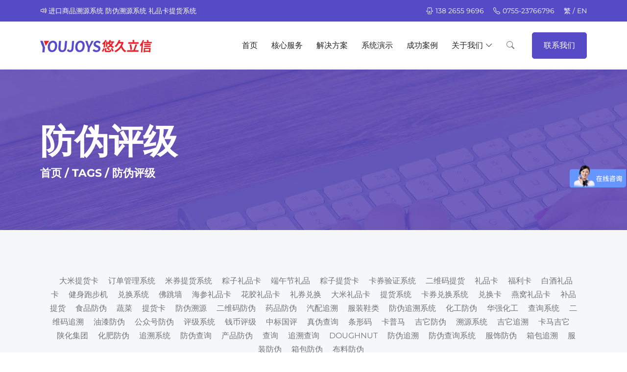

--- FILE ---
content_type: text/html; charset=utf-8
request_url: https://www.youjoys.com/tag/%E9%98%B2%E4%BC%AA%E8%AF%84%E7%BA%A7
body_size: 4197
content:
<!DOCTYPE HTML>
<html lang="zh-CN">
<head>
    <meta charset="UTF-8">
    <meta http-equiv="x-ua-compatible" content="ie=edge">
    <title>防伪评级</title>
    <meta name="keywords" content="防伪评级" />
    <meta name="description" content="防伪评级" />
    <meta name="viewport" content="width=device-width, initial-scale=1">
    <link rel="shortcut icon" type="image/x-icon" href="/static/image/favicon.png" />
<link rel="stylesheet" href="/static/css/bootstrap.min.css" type="text/css" media="all">
<link rel="stylesheet" href="/static/css/theme-default.css" type="text/css" media="all">
<link rel="stylesheet" href="/static/css/meanmenu.min.css" type="text/css" media="all">
<link rel="stylesheet" href="/static/css/style.css?v=8.0" type="text/css" media="all">
<link rel="stylesheet" href="/static/css/responsive.css" type="text/css" media="all">
<link rel="stylesheet" href="/static/css/bootstrap-icons.css"><style>.taglist a{margin:0 10px }</style>
</head>
<body>
<div class="top-bar-header">
    <div class="container">
        <div class="row">
            <div class="col-md-6">
                <div class="top-infor">
                    <ul>
                        <li><i class="bi bi-volume-up"></i>进口商品溯源系统 防伪溯源系统 礼品卡提货系统</li>
                    </ul>
                </div>
            </div>
            <div class="col-md-6">
                <div class="top-bar-social-icon">
                    <ul>
                        <li><i class="bi bi-phone-flip"></i>138 2655 9696  <i class="bi bi-telephone"></i>0755-23766796</li>
                      <li><a href="javascript:translatePage();" id="translateLink" class="chinese">繁</a> / <a href="https://en.youjoys.com" class="chinese">EN</a></li>
                    </ul>
                </div>
            </div>
        </div>
    </div>
</div>
<div id="sticky-header" class="header-area">
    <div class="container">
        <div class="row align-items-center">
            <div class="col-md-3">
                <div class="header-logo">
                    <a href="/"><img src="/uploads/admin/1/202406/20240606211651_11397.png" alt="悠久立信"></a>
                </div>
            </div>
            <div class="col-md-9">
                <div class="header-menu">
                    <ul class="nav_scroll">
                                                <li><a href="/cn/">首页</a></li>
                                                                        <li><a href="/cn/service-a7.html">核心服务</a></li>
                                                                        <li><a href="/cn/project-c-1.html">解决方案</a></li>
                                                                        <li><a href="/cn/demo-a8.html">系统演示</a></li>
                                                                        <li><a href="/cn/product-p-1.html">成功案例</a></li>
                                                                        <li class="menu-item-has-children">
                            <a href="/cn/about-a1.html">关于我们<i class="bi bi-chevron-down"></i></a>
                            <ul class="sub-menu">
                                                                <li><a href="/cn/about-a1.html">公司简介</a></li>
                                                                <li><a href="/cn/culture-a6.html">企业文化</a></li>
                                                                <li><a href="/cn/job-a5.html">诚聘英才</a></li>
                                                                <li><a href="/cn/contact-a2.html">联系我们</a></li>
                                                            </ul>
                        </li>
                                                                    </ul>
                    <div class="header-search-button search-box-outer">
                        <a href="#"><i class="bi bi-search"></i></a>
                    </div>
                    <div class="header-button">
                        <a href="/cn/contact-a2.html">联系我们</a>
                    </div>
                </div>
            </div>
        </div>
    </div>
</div>
<div class="mobile-menu-area d-sm-block d-md-block d-lg-none ">
    <div class="mobile-menu">
        <nav class="header-menu">
            <ul class="nav_scroll">
                                <li><a href="/cn/">首页</a></li>
                                                <li><a href="/cn/service-a7.html">核心服务</a></li>
                                                <li><a href="/cn/project-c-1.html">解决方案</a></li>
                                                <li><a href="/cn/demo-a8.html">系统演示</a></li>
                                                <li><a href="/cn/product-p-1.html">成功案例</a></li>
                                                <li class="menu-item-has-children">
                    <a href="/cn/about-a1.html">关于我们<i class="bi bi-chevron-down"></i></a>
                    <ul class="sub-menu">
                                                <li><a href="/cn/about-a1.html">公司简介</a></li>
                                                <li><a href="/cn/culture-a6.html">企业文化</a></li>
                                                <li><a href="/cn/job-a5.html">诚聘英才</a></li>
                                                <li><a href="/cn/contact-a2.html">联系我们</a></li>
                                            </ul>
                </li>
                                            </ul>
        </nav>
    </div>
</div>
<div class="bradcumb-area" style="background: url('/uploads/admin/1/202406/20240607061353_25998.jpg');">
    <div class="container">
        <div class="row">
            <div class="col-md-12">
                <div class="bradcumb-content">
                    <h1>防伪评级</h1>
                    <ul>
                        <li><a href="/">首页</a> / <a href="/tags">TAGS</a> / <a href="/tag/防伪评级">防伪评级</a></li>
                    </ul>
                </div>
            </div>
        </div>
    </div>
</div>
<div class="blog-area blog-grid">
    <div class="container">
        <div class="row">
           <div class="col-md-12 text-center">
            <div class="taglist"><a href="/tag/大米提货卡/3" target="_blank">大米提货卡</a><a href="/tag/订单管理系统/3" target="_blank">订单管理系统</a><a href="/tag/米券提货系统/3" target="_blank">米券提货系统</a><a href="/tag/粽子礼品卡/3" target="_blank">粽子礼品卡</a><a href="/tag/端午节礼品/3" target="_blank">端午节礼品</a><a href="/tag/粽子提货卡/3" target="_blank">粽子提货卡</a><a href="/tag/卡券验证系统/3" target="_blank">卡券验证系统</a><a href="/tag/二维码提货/3" target="_blank">二维码提货</a><a href="/tag/礼品卡/3" target="_blank">礼品卡</a><a href="/tag/福利卡/3" target="_blank">福利卡</a><a href="/tag/白酒礼品卡/3" target="_blank">白酒礼品卡</a><a href="/tag/健身跑步机/3" target="_blank">健身跑步机</a><a href="/tag/兑换系统/3" target="_blank">兑换系统</a><a href="/tag/佛跳墙/3" target="_blank">佛跳墙</a><a href="/tag/海参礼品卡/3" target="_blank">海参礼品卡</a><a href="/tag/花胶礼品卡/3" target="_blank">花胶礼品卡</a><a href="/tag/礼券兑换/3" target="_blank">礼券兑换</a><a href="/tag/大米礼品卡/3" target="_blank">大米礼品卡</a><a href="/tag/提货系统/3" target="_blank">提货系统</a><a href="/tag/卡券兑换系统/3" target="_blank">卡券兑换系统</a><a href="/tag/兑换卡/3" target="_blank">兑换卡</a><a href="/tag/燕窝礼品卡/3" target="_blank">燕窝礼品卡</a><a href="/tag/补品提货/3" target="_blank">补品提货</a><a href="/tag/食品防伪/3" target="_blank">食品防伪</a><a href="/tag/蔬菜/3" target="_blank">蔬菜</a><a href="/tag/提货卡/3" target="_blank">提货卡</a><a href="/tag/防伪溯源/3" target="_blank">防伪溯源</a><a href="/tag/二维码防伪/3" target="_blank">二维码防伪</a><a href="/tag/药品防伪/3" target="_blank">药品防伪</a><a href="/tag/汽配追溯/3" target="_blank">汽配追溯</a><a href="/tag/服装鞋类/3" target="_blank">服装鞋类</a><a href="/tag/防伪追溯系统/3" target="_blank">防伪追溯系统</a><a href="/tag/化工防伪/3" target="_blank">化工防伪</a><a href="/tag/华强化工/3" target="_blank">华强化工</a><a href="/tag/查询系统/3" target="_blank">查询系统</a><a href="/tag/二维码追溯/3" target="_blank">二维码追溯</a><a href="/tag/油漆防伪/3" target="_blank">油漆防伪</a><a href="/tag/公众号防伪/3" target="_blank">公众号防伪</a><a href="/tag/评级系统/3" target="_blank">评级系统</a><a href="/tag/钱币评级/3" target="_blank">钱币评级</a><a href="/tag/中标国评/3" target="_blank">中标国评</a><a href="/tag/真伪查询/3" target="_blank">真伪查询</a><a href="/tag/条形码/3" target="_blank">条形码</a><a href="/tag/卡普马/3" target="_blank">卡普马</a><a href="/tag/吉它防伪/3" target="_blank">吉它防伪</a><a href="/tag/溯源系统/3" target="_blank">溯源系统</a><a href="/tag/吉它追溯/3" target="_blank">吉它追溯</a><a href="/tag/卡马吉它/3" target="_blank">卡马吉它</a><a href="/tag/陕化集团/3" target="_blank">陕化集团</a><a href="/tag/化肥防伪/3" target="_blank">化肥防伪</a><a href="/tag/追溯系统/3" target="_blank">追溯系统</a><a href="/tag/防伪查询/3" target="_blank">防伪查询</a><a href="/tag/产品防伪/3" target="_blank">产品防伪</a><a href="/tag/查询/3" target="_blank">查询</a><a href="/tag/追溯查询/3" target="_blank">追溯查询</a><a href="/tag/DOUGHNUT/3" target="_blank">DOUGHNUT</a><a href="/tag/防伪追溯/3" target="_blank">防伪追溯</a><a href="/tag/防伪查询系统/3" target="_blank">防伪查询系统</a><a href="/tag/服饰防伪/3" target="_blank">服饰防伪</a><a href="/tag/箱包追溯/3" target="_blank">箱包追溯</a><a href="/tag/服装防伪/3" target="_blank">服装防伪</a><a href="/tag/箱包防伪/3" target="_blank">箱包防伪</a><a href="/tag/布料防伪/3" target="_blank">布料防伪</a></div>
            <div class="taglist"><a href="/tag/防伪/2" target="_blank">防伪</a><a href="/tag/溯源/2" target="_blank">溯源</a><a href="/tag/追溯/2" target="_blank">追溯</a><a href="/tag/防窜货/2" target="_blank">防窜货</a><a href="/tag/汽配防伪/2" target="_blank">汽配防伪</a><a href="/tag/汽车零部件防伪/2" target="_blank">汽车零部件防伪</a><a href="/tag/电子产品防伪/2" target="_blank">电子产品防伪</a><a href="/tag/电子产品溯源/2" target="_blank">电子产品溯源</a><a href="/tag/提货系统/2" target="_blank">提货系统</a><a href="/tag/大闸蟹提货系统/2" target="_blank">大闸蟹提货系统</a><a href="/tag/化妆品防伪/2" target="_blank">化妆品防伪</a><a href="/tag/茶叶防伪/2" target="_blank">茶叶防伪</a><a href="/tag/系统/2" target="_blank">系统</a><a href="/tag/二维码/2" target="_blank">二维码</a><a href="/tag/药品追溯/2" target="_blank">药品追溯</a><a href="/tag/医疗用品防伪/2" target="_blank">医疗用品防伪</a><a href="/tag/保健品防伪/2" target="_blank">保健品防伪</a><a href="/tag/医药防伪/2" target="_blank">医药防伪</a><a href="/tag/医疗防伪/2" target="_blank">医疗防伪</a><a href="/tag/大米防伪/2" target="_blank">大米防伪</a><a href="/tag/大米追溯/2" target="_blank">大米追溯</a><a href="/tag/种子溯源/2" target="_blank">种子溯源</a><a href="/tag/农业防伪/2" target="_blank">农业防伪</a><a href="/tag/跨境溯源/2" target="_blank">跨境溯源</a><a href="/tag/进口溯源/2" target="_blank">进口溯源</a></div>
        </div>        </div>
    </div>
</div>
<div class="footer-area">
	<div class="container">
		<div class="row">
			<div class="col-lg-4">
				<div class="footer-logo">
					<a href="/"><img src="/uploads/admin/1/202406/20240606212000_16024.png" alt="悠久立信"></a>
				</div>
				<div class="footer-widget-text">
					<p>我们有15年以上的防伪溯源与礼品卡解决方案经验，帮助您克服企业信息化技术挑战。</p>
				</div>
				<div class="footer-social-icon">
					<ul>
						<li><a href="/tags" title="Tags"><i class="bi bi-tags"></i></a></li>
						<li><a href="/links" title="友情链接"><i class="bi bi-link-45deg"></i></a></li>
						<li><a href="/sitemap.xml" title="Sitemap" target="_blank"><i class="bi bi-rss"></i></a></li>
						<li><a href="/sitemap.txt" target="_blank"><i class="bi bi-filetype-txt"></i></a></li>
						<li><a href="/api" title="防伪查询API"><i class="bi bi-code-slash"></i></a></li>
					</ul>
				</div>
			</div>
			<div class="col-lg-4">
				<div class="footer-widget-content">
					<div class="footer-widget-title">
						<h4><a href="/cn/news-n-1.html">新闻</a></h4>
					</div>
					<div class="footer-widget-desc">
						<ul>
						<li><a href="https://www.youjoys.com/cn/news-n14.html" title="2025年&ldquo;五一&rdquo;劳动节放假通知">2025年&ldquo;五一&rdquo;劳动节放假通知</a></li><li><a href="https://www.youjoys.com/cn/news-n13.html" title="悠久立信2024年端午节放假通知">悠久立信2024年端午节放假通知</a></li><li><a href="https://www.youjoys.com/cn/news-n12.html" title="悠久立信2020春节放假通知">悠久立信2020春节放假通知</a></li></ul>
					</div>
				</div>
			</div>
			<div class="col-lg-4">
				<div class="footer-widget-content">
					<div class="footer-widget-title">
						<h4><a href="/cn/contact-a2.html">联系</a></h4>
					</div>
					<div class="footer-widget-infor">
						<div class="infor-icon">
							<img src="/static/picture/footer-call-icon.png" alt="call icon">
						</div>
						<div class="footer-widget-infor-content">
							<h6>电话 / 手机 (微信同号)</h6>
							<p>0755-23766796 / 138 2655 9696</p>
						</div>
					</div>

					<div class="footer-widget-infor">
						<div class="infor-icon">
							<img src="/static/picture/address.png" alt="mail icon">
						</div>
						<div class="footer-widget-infor-content">
							<h6>地址</h6>
							<p>深圳市龙华区工业路龙胜时代大厦406</p>
						</div>
					</div>
				</div>
			</div>
		</div>
		<div class="row">
			<div class="col-md-12 text-center">
				<div class="copyright-area">
					<span>Copyright &copy; 深圳市悠久立信科技有限公司 版权所有 <a href="https://beian.miit.gov.cn/" target="_blank">粤ICP备14094169号</a> Powered by YOUJOYS</span>
				</div>
			</div>
		</div>
	</div>
</div>
<!-- Start Search -->
<div class="search-popup">
	<button class="close-search style-two"><span class="flaticon-multiply"><i class="bi bi-x-circle"></i></span></button>
	<button class="close-search"><i class="bi bi-arrow-up"></i></button>
	<form method="post" action="/cn/product">
		<div class="form-group">
			<input type="search" name="keyword" id="q" value="" placeholder="输入关键字搜索" required="">
			<button type="submit"><i class="bi bi-search"></i></button>
		</div>
	</form>
</div>
<!-- End Search -->
<div class="scroll-area">
	<div class="top-wrap">
		<div class="go-top-btn-wraper">
			<div class="go-top go-top-button">
				<i class="bi bi-chevron-double-up"></i>
				<i class="bi bi-chevron-double-up"></i>
			</div>
		</div>
	</div>
</div>
<script src="/static/js/jquery-3.6.2.min.js"></script>
<script src="/static/js/bootstrap.min.js"></script>
<script src="/static/js/owl.carousel.min.js"></script>
<script src="/static/js/jquery.counterup.min.js"></script>
<script src="/static/js/waypoints.min.js"></script>
<script src="/static/js/imagesloaded.pkgd.min.js"></script>
<script src="/static/js/jquery.meanmenu.js"></script>
<script src="/static/js/jquery.scrollUp.js"></script>
<script src="/static/js/theme.js"></script>
<script type="text/javascript" src="/static/js/tw_cn.js" mce_src="/static/js/tw_cn.js"></script>
<script>var defaultEncoding = 0;var translateDelay = 0;var cookieDomain = "https://www.youjoys.com";var msgToTraditionalChinese = "繁";var msgToSimplifiedChinese = "简";var translateButtonId = "translateLink";
    translateInitilization();
    //baidu
var _hmt = _hmt || [];
(function() {
    var hm = document.createElement("script");
    hm.src = "https://hm.baidu.com/hm.js?415e6ffc0f0442de10e508a51ce25f0c";
    var s = document.getElementsByTagName("script")[0];
    s.parentNode.insertBefore(hm, s);
})();</script>
</body>
</html>

--- FILE ---
content_type: text/css
request_url: https://www.youjoys.com/static/css/theme-default.css
body_size: 718
content:
/*

font-family: 'Montserrat', sans-serif;

*/
@import url('css2.css');
html, body {
	overflow-x: hidden;
}
html{
    scroll-behavior: smooth;
}

body {	
    color: #727272;
    font-style: normal;
    font-weight: 400;
    font-size: 16px;
    line-height: 28px;
    text-align: left;
	font-family: 'Montserrat', sans-serif;
}

p {

    font-weight: 400;
	font-style: normal;
    margin: 0;
}
h1,
h2,
h3,
h4,
h5,
h6 {
    color: #232323;
    font-family: 'Montserrat', sans-serif;
    font-style: normal;
	margin-bottom: 0;
	margin-top: 11px;
    line-height: 1.0;	
    font-weight: 600;
    -webkit-transition: .5s;
    transition: .5s;
	font-size:36px;
}

a{
    -webkit-transition: all 0.3s ease-out 0s;
    transition: all 0.3s ease-out 0s;
}
a{
    color: #727272;
     font-family: 'Montserrat', sans-serif;
}
a:focus,
.btn:focus {
    text-decoration: none;
    outline: none;
}
a:focus,
a:hover {
    text-decoration: none;
    text-decoration: none;	

}

h1 a,
h2 a,
h3 a,
h4 a,
h5 a,
h6 a {
    color: inherit;
    -webkit-transition: .5s;
    transition: .5s;
}
h1 {
    font-size:48px;
}
h2 {
    font-size: 35px;
}
h3 {
    font-size: 30px;
}
h4 {
    font-size: 24px;
}
h5 {
    font-size: 20px;
}
h6 {
    font-size: 18px;
}
ul {
    margin: 0px;
    padding: 0px;
}
li {
  
}
ul {
    margin: 0;

    padding: 0;
}
li {
 
}
input:focus,
button:focus
{
	border-color:#FF3C00;
	outline-color:#FF3C00;
    border: 1px solid #FF3C00;
}
textarea:focus{

}
label {
    color: #fff;
    cursor: pointer;
    font-size: 14px;
    font-weight: 400;
}

a,i, cite, em, var, address, dfn,ol,li,ul{
	font-style:normal;
	font-weight:400;
    text-decoration: none;
    text-transform: capitalize;
}


*::-moz-selection {
    background: #4fc1f0;
    color: #454545;
    text-shadow: none;
}
::-moz-selection {
    background: #4fc1f0;
    color: #454545;
    text-shadow: none;
}
::selection {
    background: #4fc1f0;
    color: #454545;
    text-shadow: none;
}

::placeholder {
    color: #454545;
    font-size: 16px;
}
::-webkit-input-placeholder {
    /* Chrome/Opera/Safari */
    
    color: #454545;
}
::-moz-placeholder {
    /* Firefox 19+ */    
    color: #454545;
}
:-ms-input-placeholder {
    /* IE 10+ */
    
    color: #454545;
}
:-moz-placeholder {
    /* Firefox 18- */
    
    color: #454545;
}

 




--- FILE ---
content_type: text/css
request_url: https://www.youjoys.com/static/css/style.css?v=8.0
body_size: 11534
content:
/*==========================
<--start-top-bar-Area-->
===========================*/
.top-bar-header {
    background: #564BC6;
    padding: 8px 0;
}

.top-infor {
    list-style: none;
}

.top-infor ul li {
    display: inline-block;
    color: #fff;
    font-size: 14px;
    margin-right: 12px;
}

.top-infor ul li i {
    display: inline-block;
    color: #ffff;
    margin-right:2px;
    font-size: 15px;
}


.top-bar-social-icon {
    text-align: right;
}

.top-bar-social-icon ul{
    list-style: none;

}

.top-bar-social-icon ul li {
    display: inline-block;
    color: #fff;
    font-size: 14px;
    margin-left: 15px;
}
.top-bar-social-icon ul li a.chinese{color:#fff}
.top-bar-social-icon ul li.info {
    margin-right: 22px;
}

.top-bar-social-icon ul li i {
    color: #fff;
    display: inline-block;
    font-size: 14px;
    margin-right:5px;
    margin-left: 15px;
}

.header-logo img{max-width:228px}
.footer-logo img{max-width:200px}

/*==========================
<--start-header-Area-->
===========================*/

.header-menu {
    text-align: right;
}
.header-menu ul{
    list-style: none;
    display: inline-block;
}

.header-menu ul li {
    display: inline-block;
}

.header-menu ul li a {
    display: inline-block;
    font-size: 16px;
    margin-right: 24px;
    padding: 35px 0;
    font-weight: 500;
    color: #222;
}

.header-menu ul li a:hover{
    color: #564BC6;
}

.header-menu ul li a i {
    display: inline-block;
    font-size: 15px;
    margin-left: 5px;
    transition: 0.5s;
}
.header-menu ul li a:hover i{
    color:#564BC6;
}

.header-search-button {
    display: inline-block;
}

/*** 
====================================================================
    Search Popup
====================================================================
***/
.search-popup{
    position: fixed;
    left: 0;
    top: 0;
    height: 100vh;
    width: 100%;
    z-index: 99999;
    margin-top: -540px;
    transform: translateY(-100%);
    background-color: rgba(0,0,0,0.90);
    -webkit-transition: all 500ms cubic-bezier(0.860, 0.000, 0.070, 1.000);
    -moz-transition: all 500ms cubic-bezier(0.860, 0.000, 0.070, 1.000);
    -o-transition: all 500ms cubic-bezier(0.860, 0.000, 0.070, 1.000);
    transition: all 1500ms cubic-bezier(0.860, 0.000, 0.070, 1.000); / easeInOutQuint /
    -webkit-transition-timing-function: cubic-bezier(0.860, 0.000, 0.070, 1.000);
    -moz-transition-timing-function: cubic-bezier(0.860, 0.000, 0.070, 1.000);
    -o-transition-timing-function: cubic-bezier(0.860, 0.000, 0.070, 1.000);
    transition-timing-function: cubic-bezier(0.860, 0.000, 0.070, 1.000); / easeInOutQuint /
}

.search-popup{
    width: 100%;
}

.search-active .search-popup{
    transform: translateY(0%);
    margin-top: 0;
}

.search-popup .close-search {
    position: absolute;
    left: 0;
    right: 0;
    margin: 0 auto;
    margin-top: -200px;
    border-radius: 50%;
    text-align: center;
    background-color: #564BC6;
    width: 70px;
    cursor: pointer;
    box-shadow: 0 0 10px rgba(0,0,0,0.05);
    border-bottom: 3px solid #fff;
    border-top: 3px solid #fff;
    border-right: 3px solid #222;
    border-left: 3px solid #222;
    -webkit-transition: all 500ms ease;
    height: 70px;
    line-height: 70px;
    text-align: center;
}

.search-active .search-popup .close-search{
    visibility: visible;
    opacity: 1;
    top: 50%;
    -webkit-transition-delay: 1500ms;
    -moz-transition-delay: 1500ms;
    -ms-transition-delay: 1500ms;
    -o-transition-delay: 1500ms;
    transition-delay: 1500ms;
}

.search-popup form{
    position: absolute;
    max-width: 700px;
    top: 50%;
    left: 15px;
    right: 15px;
    margin:-35px auto 0;
    transform: scaleX(0);
    transform-origin: center;
    background-color: #111111;
    -webkit-transition: all 300ms ease;
    -moz-transition: all 300ms ease;
    -ms-transition: all 300ms ease;
    -o-transition: all 300ms ease;
    transition: all 300ms ease;
}

.search-active .search-popup form{
    transform: scaleX(1);
    -webkit-transition-delay: 1200ms;
    -moz-transition-delay: 1200ms;
    -ms-transition-delay: 1200ms;
    -o-transition-delay: 1200ms;
    transition-delay: 1200ms;
}

.search-popup .form-group{
    position:relative;
    margin:0px; 
  
    overflow: hidden;
}
.search-popup .form-group input[type="text"],
.search-popup .form-group input[type="search"]{
    position:relative;
    display:block;
    font-size:18px;
    line-height: 50px;
    color:#000000;
    height:70px;
    width:100%;
    padding: 10px 30px;
    background-color: #ffffff;
    -webkit-transition:all 500ms ease;
    -moz-transition:all 500ms ease;
    -ms-transition:all 500ms ease;
    -o-transition:all 500ms ease;
    transition:all 500ms ease;
    font-weight:500;
    text-transform:capitalize;
}

.search-popup .form-group input[type="submit"], .search-popup .form-group button {
    position: absolute;
    right: 30px;
    top: 0px;
    height: 70px;
    line-height: 70px;
    background: transparent;
    text-align: center;
    font-size: 24px;
    color: #564BC6;
    padding: 0;
    cursor: pointer;
    -webkit-transition: all 500ms ease;
    border: none;
}

.search-popup .form-group input[type="submit"]:hover,
.search-popup .form-group button:hover{
    color: #000000;
}

.search-popup input::placeholder,
.search-popup textarea::placeholder{
    color:#000000;
}

.search-popup .close-search.style-two{
    position: absolute;
    right: 25px;
    left: auto;
    color:#ffffff;
    width:auto;
    height:auto;
    top:25px;
    margin:0px;
    border:none;
    background:none !important;
    box-shadow:none !important;
    -webkit-transition:all 500ms ease;
    -moz-transition:all 500ms ease;
    -ms-transition:all 500ms ease;
    -o-transition:all 500ms ease;
    transition:all 500ms ease;
}

.search-box-btn {
    display: inline-block;
    padding-left: 22px;
}

.search-box-btn i {
    display: inline-block;
    color: #fff;
    line-height: 30px;
    text-align: center;
    font-size: 18px;
    cursor: pointer;
    transition: .5s;
}

.upp.search-box-btn i {
    color: #9E9FA1;
}

.search-box-btn.search-box-outer span i {
    font-size: 20px;
    display: inline-block;
    color: #fff;
    padding-left: 17px;
    position: relative;
    z-index: 1;
}

.upp.search-box-btn.search-box-outer span i {
    color: #9E9FA1;
}

.search-box-btn.search-box-outer span i:after {
    position: absolute;
    content: "0";
    right: -10px;
    top: -4px;
    width: 16px;
    height: 16px;
    line-height: 16px;
    text-align: center;
    background: #ED1C24;
    color: #fff;
    border-radius: 50%;
    display: inline-block;
    font-size: 12px;
}

.flaticon-multiply:before {
    content: inherit;
}

button.close-search i {
    font-size: 25px;
    color: #fff;
    display: inline-block;
}


span.flaticon-multiply i {
    display: inline-block;
    color: #564BC6;
}

.header-search-button.search-box-outer {
    padding: 0px 8px 0 0;
    display: inline-block;
}

/*--header-button--*/
.header-button {
    display: inline-block;
}

.header-button a {
    display: inline-block;
    background: #564AC6;
    color: #fff;
    padding: 12px 23px;
    margin-left: 24px;
    position: relative;
    z-index: 1;
    border: 1px solid #564AC6;
    border-radius:5px;

}
.header-button a:before {
    position: absolute;
    content: "";
    width: 100%;
    height: 100%;
    bottom: 0;
    left: 0;
    background:#fff;
    z-index: -1;
    transition: 0.5s;
    transform: scaleX(0);
    border-radius: 5px

}

.header-button a:hover:before{
    transform: scaleX(100%);
}
.header-button a:hover{
    color:#564AC6;

}


/*sub-menu*/
.header-menu ul li.menu-item-has-children {
    position: relative;
}
.header-menu ul li .sub-menu {
    position: absolute;
    display: block;
    width: 200px;
    text-align: left;
    visibility: hidden;
    opacity: 0;
    top: 150%;
    transition: 0.5s;
}

.header-menu ul li:hover .sub-menu{
    visibility: visible;
    opacity: 1;
    top: 100%;
}

.header-menu ul li .sub-menu li {
    border: 1px solid #564BC6;
    background: #fff;
    transition: 0.5s;
}

.header-menu ul li .sub-menu li:hover{
    border: 1px solid #fff;
    background:#564BC6;
}

.header-menu ul li .sub-menu li a {
    display: inline-block;
    padding: 10px 20px;
    margin-right: 0;
    width: 200px;
}

.header-menu ul li .sub-menu li a:hover{
    color: #fff;
}

.header-menu ul li .sub-menu li a img {
    margin-right: 10px;
}
/*header-sitcky*/
.sticky {
    left: 0;
    margin: auto;
    position: fixed !important;
    top: 0;
    width: 100%;
    -webkit-box-shadow: 0 2px 5px -2px rgba(0, 0, 0, 0.1);
    box-shadow: 0 2px 5px -2px rgba(0, 0, 0, 0.1);
    background: #fff !important;
    transition: 0.5s;
    z-index: 99999;
    webkit-animation: 300ms running fadeInDown;
    animation: 500ms running fadeInUp;
    animation-name: slideInDown;
}

/*==========================
<--start-hero-area-->
===========================*/

.hero-area {
    background: url(../image/hero-bg.jpg);
    background-repeat: no-repeat;
    background-size: cover;
    background-position: center center;
    height: 800px;
}

.hero-content h1 {
    font-size: 70px;
    color: #fff;
}

.hero-content p {
    color: #fff;
    width: 75%;
    margin: auto;
    padding: 25px 0 33px;
}

.hero-button a {
    display: inline-block;
    color: #545454;
    background: #fff;
    padding: 12px 32px;
    margin-left: 24px;
    border: 1px solid #fff;
   position: relative;
   z-index: 1;
}
.hero-button a:before {
    position: absolute;
    content: "";
    width: 100%;
    height:100%;
    bottom: 0;
    left: 0;
    background: #564AC6;
    z-index: -1;
    transition: 0.5s;
    transform: scaleX(0);
}

.hero-button a:hover:before{
    transform: scaleX(100%);
}
.hero-button a:hover{
    color: #fff;
}

a.button-bg-none {
    background: transparent !important;
    color: #fff !important;
    border: 1px solid #fff;
    position: relative;
    z-index: 1;
}
a.button-bg-none:before {
    position: absolute;
    content: "";
    width: 100%;
    height: 100%;
    bottom: 0;
    left: 0;
    background: #fff;
    z-index: -1;
    transition: 0.5s;
    transform: scaleX(0);
}

a.button-bg-none:hover:before{
    transform: scaleX(100%);
}
a.button-bg-none:hover{
    color:#564AC6  !important;
}

/*==========================
<--start-about-area-->
===========================*/

.about-area {
    padding: 118px 0 118px;
}

.about-thumb {
    margin-left: -155px;
    position: relative;
}

.vedio {
    position: absolute;
    right: 21%;
    bottom: 34%;
}

.vedio a {
    width: 70px;
    height: 70px;
    line-height: 75px;
    display: inline-block;
    text-align: center;
    border-radius: 50%;
    position: relative;
    color: #0c5adb;
    -webkit-animation: ripple-white 1s linear infinite;
    animation: ripple-blue 1s linear infinite;
    -webkit-transition: .5s;
    background: #ffff;
    font-size: 28px;
    z-index: 44;
}


@-webkit-keyframes ripple-blue {
    0% {
        -webkit-box-shadow: 0 0 0 0 rgba(86,74,198, 0.3), 0 0 0 10px rgba(86,74,198, 0.3), 0 0 0 20px rgba(86,74,198, 0.3);
        box-shadow: 0 0 0 0 rgba(86,74,198, 0.3), 0 0 0 10px rgba(86,74,198, 0.3), 0 0 0 20px rgba(86,74,198, 0.3)
    }
    100% {
        -webkit-box-shadow: 0 0 0 10px rgba(86,74,198, 0.3), 0 0 0 20px rgba(86,74,198, 0.3), 0 0 0 30px rgba(86,74,198, 0);
        box-shadow: 0 0 0 10px rgba(86,74,198, 0.3), 0 0 0 20px rgba(86,74,198, 0.3), 0 0 0 30px rgba(86,74,198, 0)
    }
}

@keyframes ripple-blue {
    0% {
        -webkit-box-shadow: 0 0 0 0 rgba(86,74,198, 0.3), 0 0 0 10px rgba(86,74,198, 0.3), 0 0 0 20px rgba(86,74,198, 0.3);
        box-shadow: 0 0 0 0 rgba(86,74,198, 0.3), 0 0 0 10px rgba(86,74,198, 0.3), 0 0 0 20px rgba(86,74,198, 0.3)
    }
    100% {
        -webkit-box-shadow: 0 0 0 10px rgba(86,74,198, 0.3), 0 0 0 20px rgba(86,74,198, 0.3), 0 0 0 30px rgba(86,74,198, 0);
        box-shadow: 0 0 0 10px rgba(86,74,198, 0.3), 0 0 0 20px rgba(86,74,198, 0.3), 0 0 0 30px rgba(86,74,198, 0)
    }
}


.vedio i {
    display: inline-block;
    font-size: 35px;
    color: #222;
}

.about-list-item ul {
    list-style: none;
}

.about-list-item ul li {
    margin-bottom: 10px;
    color: #232323;
    font-size: 16px;
}

.about-list-item ul li i {
    display: inline-block;
    background: #564CC7;
    width: 18px;
    height: 18px;
    line-height: 18px;
    text-align: center;
    color: #fff;
    font-size: 19px;
    border-radius: 50px;
    margin-right: 14px;
}

.section-button a {
    display: inline-block;
    background: #564AC6;
    color: #ffff;
    padding: 12px 30px;
    margin-top: 27px;
    position: relative;
    z-index: 1;
    transition: 0.5s;
    border: 1px solid #564AC6;border-radius: 5px;
}
.section-button a:before {
    position: absolute;
    content: "";
    width: 100%;
    height: 100%;
    bottom: 0;
    left: 0;
    background: #fff;
    z-index: -1;
    transition: 0.5s;
    transform: scaleX(0);border-radius: 5px;
}

.section-button a:hover:before{
    transform: scaleX(100%);
}
.section-button a:hover{
    color: #564AC6;
}


.section-button2 a {
    display: inline-block;
    background: #E62129;
    color: #ffff;
    padding: 12px 30px;
    margin-top: 27px;
    position: relative;
    z-index: 1;
    transition: 0.5s;
    border: 1px solid #E62129;
    border-radius: 5px;
}
.section-button2 a:before {
    position: absolute;
    content: "";
    width: 100%;
    height: 100%;
    bottom: 0;
    left: 0;
    background: #fff;
    z-index: -1;
    transition: 0.5s;
    transform: scaleX(0);border-radius: 5px;
}

.section-button2 a:hover:before{
    transform: scaleX(100%);
}
.section-button2 a:hover{
    color: #564AC6;
}

/*--section-title--*/
.section-title {
    margin-bottom: 25px;
}

.section-title h4 {
    font-size: 16px;
    color: #564bc6;
    margin-bottom: 23px;
}

.section-title h1 {
    font-size: 36px;
    line-height: 40px;
}

.section-title p {
    margin-top: 14px;
}

.section-title p.description {
    width: 76%;
}

.section-title p.text {
    width: 60%;
    margin: auto;
    margin-top: 8px;
    margin-bottom: 43px;
}

/*==========================
 <--start-blog-area-->
===========================*/

.blog-area {
    padding: 120px 0 118px;
    background: #F6F7F9;
}

.blog-area.blog-grid {
    padding: 90px 90px;
}

.blog-area.blog-grid  .single-blog-box {
    margin-bottom: 22px;
}

.blog-area.blog-list {
    padding: 120px 0 100px;
}

.blog-area.blog-list .single-blog-box {
    margin-bottom: 28px;
}
.blog-area.blog-list .blog-content {
    text-align: left;
}
.blog-area.blog-list .blog-content p {
    width: 60%;
}

.blog-area.blog-tow-column {
    padding: 120px 0 98px;
}

.blog-area.blog-tow-column .single-blog-box {
    margin-bottom: 28px;
}


.blog-thumb{
    overflow:hidden;
}

.blog-thumb img {
    width: 100%;
    transition: 0.5s;
}

.single-blog-box:hover .blog-thumb img {
    transform: scale(1.1);
}

.blog-content {
    background: #fff;
    text-align: center;
    padding: 16px 56px 30px;
}

.blog-content h4 a {
    font-size: 22px;
    display: inline-block;
    color: #222;
    font-weight: 700;
}

.single-blog-box:hover .blog-content h4 a{
    color: #564BC6;
}

.blog-content p {
    font-size: 14px;
    line-height: 27px;
    padding: 17px 0 25px;
}

a.blog-button{
    transition: 0.5s;
}

a.blog-button:hover{
    color: #564BC6;
    font-weight: 500;
}




/*==========================
 <--start-faeture-area-->
===========================*/
.faeture-area {
    padding: 118px 0 128px;
}

.faeture-area.add-inner-bg {
    background: #F6F7F8;
}

.faeture-list-item ul {
    list-style: none;
}

.faeture-list-item ul li {
    margin-bottom: 10px;
}

.faeture-list-item ul li i {
    display: inline-block;
    background: #564CC7;
    width: 18px;
    height: 18px;
    line-height: 18px;
    text-align: center;
    color: #fff;
    font-size: 19px;
    border-radius: 50px;
    margin-right: 14px;
}

.faeture-box {
    box-shadow: 0px 15px 30px rgba(0,0,0,0.15);
    text-align: center;
    padding: 42px 54px 33px;
    position: relative;
    z-index: 1;
    margin-bottom: -11px;
}

.faeture-box.box-grid {
    margin-top: 35px;
}

.faeture-box:before {
    position: absolute;
    content: "";
    width: 100%;
    height: 0;
    bottom: 0;
    left: 0;
    background: #564AC6;
    z-index: -1;
    transition: 0.5s;
    transform: scaleX(0);
}

.faeture-box:hover:before{
    height: 100%;
    transform: scaleX(100%);
}


.faeture-box h4 {
    font-size: 22px;
    margin-top: 26px;
    margin-bottom: 17px;
    transition: 0.5s;
}

.faeture-box:hover .faeture-box-content h4{
    color: #fff;
}

.faeture-box-content p{
    transition: 0.5s;
}

.faeture-box:hover .faeture-box-content p{
    color: #fff;
}

.faeture-dotted-item ul{
    list-style: none;
}

.faeture-dotted-item ul li{
    background: #C8C2C2;
    width: 7px;
    height: 7px;
    border-radius: 50px;
    display: inline-block;
    margin-right: 2px;
    margin-top: 33px;
}


/*==========================
 <--start-brand-area-->
===========================*/
.brand-area {
    background: #564AC6;
    padding: 100px 0 88px;
}

.brand-box {
    text-align: center;
}

.owl-carousel .owl-item img {
    display: inline-block !important;
}



/*==========================
 <--start-about-area-tow-->
===========================*/
.about-area-tow {
    padding: 108px 0 173px;
}

.about-area-tow.add-bg {
    background: #F6F7F8;
}

.about-tow-left {
    position: relative;
}

.about-thumb-tow {
    text-align: right;
    margin-right: 108px;
}

.counter-box {
    box-shadow: 0px 15px 30px rgba(0,0,0,0.15);
    padding: 29px 29px 24px;
    display: inline-block;
    text-align: center;
    right: 45px;
    position: absolute;
    bottom: -61px;
    background: #ffff;
}

.counter-content h2 {
    font-size: 36px;
    display: inline-block;
}

.counter-content span {
    display: inline-block;
    font-size: 36px;
    font-weight: 600;
    color: #222;
}

.about-list-item-tow ul {
    list-style: none;
}

.about-list-item-tow ul li {
    color: #3E3E3E;
    font-weight: 500;
    margin-bottom: 9px;
}

.about-list-item-tow ul li i {
    border: 1px solid #564AC6;
    display: inline-block;
    border-radius: 50%;
    width: 20px;
    height: 20px;
    line-height: 20px;
    text-align: center;
    font-size: 18px;
    color: #564AC6;
    margin-right: 11px;
}


.skill-bar {
    display: flex;
}

.skill-box {
    display: flex;
    margin-right: -35px;
}

.skill-box p {
    font-weight: 600;
    margin-top: 15px;
    color: #222;
    margin-left: 12px;
    width: 67%;
}


/*==========================
 <--start-services-area -->
===========================*/
.services-area {
    padding: 107px 0 100px;
    background: #F2F3F4;
}

.service-box {
    background: #fff;
    text-align: center;
    padding: 42px 32px 34px;
    margin-bottom: 20px;
    position: relative;
    z-index: 1;
}

.service-box:before {
    position: absolute;
    content: "";
    width: 100%;
    height: 0;
    bottom: 0;
    left: 0;
    background: #564AC6;
    z-index: -1;
    transition: 0.5s;
    transform: scaleX(0);
}

.service-box:hover:before{
    height: 100%;
    transform: scaleX(100%);
}

.service-icon img{
    transition: 0.5s;
}

.service-box:hover .service-icon img{
    filter: brightness(0) invert(1);
}

.service-content h4 {
    font-size: 22px;
    margin: 32px 0 20px;
    transition: 0.5s;
}

.service-box:hover .service-content h4{
    color: #fff;
}

.service-list-item ul li {
    margin-bottom: 10px;
    color: #232323;
    font-size: 16px;
}

.service-content p{
    transition: 0.5s;
}

.service-box:hover .service-content p{
    color: #fff;
}

a.service-button {
    color: #232323;
    font-weight: 500;
    margin-top: 17px;
    display: inline-block;
}

.service-box:hover a.service-button{
    color: #fff;
}


/*==========================
 <--start-subscribe-area -->
===========================*/
.subscribe-area {
    padding: 104px 0 120px;
    background: url(../image/subscribe-bg.jpg);
    background-repeat: no-repeat;
    background-size: cover;
    background-position: center center;
}

.subscribe-area .section-title h1{
    color: #fff;
}

.subscribe-area .section-title p.text {
    width: 50%;
    color: #fff;
    margin-bottom: 22px;
}

.subscribe-form input {
    width: 44%;
    height: 65px;
    outline: 0;
    border: transparent;
    padding-left: 20px;
    position: relative;
    background: #fff;
}

.subscribe-form button {
    border: transparent;
    background: #564AC6;
    color: #fff;
    padding: 11px 31px;
    right: 35.4%;
    position: absolute;
    margin-top: 7px;
}

/*==========================
 <--start-testimonial-area -->
===========================*/

.testimonial-area {
    padding: 107px 0 111px;
}

.testimonial-area .section-title {
    margin-bottom: 30px;
}

.testimonial-box {
    margin-right: 18px;
    margin-top: 20px;
    position: relative;
}

.testi-desc p{
    box-shadow: 0px 15px 30px rgba(0,0,0,0.15);
    padding: 32px 50px 73px;
    text-align: justify;
    position: relative;
    z-index: 1;
    transition: 0.5s;
}

.testimonial-box:hover .testi-desc p{
    color: #fff;
}

.testi-desc p:before {
    position: absolute;
    content: "";
    width: 100%;
    height: 0;
    bottom: 0;
    left: 0;
    background: #564AC6;
    z-index: -1;
    transition: 0.5s;
    transform: scaleX(0);
}

.testimonial-box:hover .testi-desc p:before{
    height: 100%;
    transform: scaleX(100%);
}


.testi-content {
    margin-left: 35px;
    margin-top: -38px;
    position: relative;
}

.testi-thumb {
    margin-bottom: 28px;
    z-index: 9999;
    position: relative;
}
.testi-content h4 {
    font-size: 18px;
}

.testi-content p {
    font-size: 12px;
}


/*====================================
 <--start-contact-information-area -->
=====================================*/

.contact-information-area {
    padding: 118px 0 118px;
    background: #F2F3F4;
}

.contact-information-box {
    text-align: center;
    background: #fff;
    padding: 21px 0 35px;
    z-index: 1;
    position: relative;
}

.contact-information-box:before {
    position: absolute;
    content: "";
    width: 100%;
    height: 0;
    bottom: 0;
    left: 0;
    background: #564AC6;
    z-index: -1;
    transition: 0.5s;
    transform: scaleX(0);
}

.contact-information-box:hover:before{
    height: 100%;
    transform: scaleX(100%);
}

.info-icon img{
    transition: 0.5s;
}

.contact-information-box:hover .info-icon img{
    filter: brightness(0) invert(1);
}

.contact-information-content h4 {
    font-size: 22px;
    margin: 2px 0 10px;
    transition: 0.5s;
}
.contact-information-box:hover .contact-information-content span,
.contact-information-box:hover .contact-information-content p,
.contact-information-box:hover .contact-information-content h4{
    color: #fff;
}

.contact-information-content p{
    transition: 0.5s;
}
.contact-information-content span{
    transition: 0.5s;
}

/*====================================
 <--start-google-map-area -->
=====================================*/
.google-map iframe {
    width: 100%;
    height: 600px;
}


/*====================================
 <--start-footer-area -->
=====================================*/
.footer-area {
    background-color: #050b50;
    padding: 118px 0 34px;
    margin-top: -9px;
}

.footer-widget-text p {
    margin-top: 36px;
    margin-bottom: 33px;
    color: #fff;
    width: 74%;
}

.footer-social-icon ul li {
    display: inline-block;
}

.footer-social-icon ul li i {
    display: inline-block;
    color: #fff;
    background: #555988;
    width: 35px;
    height: 35px;
    text-align: center;
    line-height: 35px;
    margin-right: 13px;
}

.footer-widget-title {
    margin-bottom: 38px;
}

.footer-widget-title h4,.footer-widget-title h4 a {
    color: #fff;
    font-size: 22px;font-weight: 600;
}

.footer-widget-desc p {
    color: #fff;
    width: 66%;
}
.footer-widget-desc ul li{line-height: 2;list-style: disc}
.footer-widget-desc ul li a {color: #fff;}
.footer-widget-desc ul li a:hover {color: #727272;}
.footer-subscribe-form input {
    border: transparent;
    outline: 0;
    background: #575B8A;
    padding: 0 18px;
    height: 49px;
    width: 70%;
    color: #fff;
    margin-top: 35px;
    padding-right: 48px;
}

.footer-subscribe-form input::placeholder {
    color: #fff;
}

.footer-subscribe-form button {
    display: inline-block;
    border: transparent;
    background: transparent;
    color: #fff;
    margin-left: -48px;
}

.footer-subscribe-form button i {
    display: inline-block;
    font-size: 20px;
    transition: 0.5s;
    color: #000;
}


.footer-widget-infor {
    margin-bottom: 21px;
}

.infor-icon img {
    float: left;
    margin-top: 6px;
    margin-right: 18px;
}

.footer-widget-infor-content h6 {
    font-size: 18px;
    color: #fff;
    margin-bottom: 6px;
}

.footer-widget-infor-content p {
    color: #fff;
}

.copyright-area {
    margin-top: 89px;
    border-top: 1px solid #1E2462;
}

.copyright-area span {
    font-size: 16px;
    font-weight: 400;
    color: #fff;
    display: inline-block;
    margin-top: 34px;
}


/*=================================
<--start-scroll-up-area-->
=================================*/

.scroll-area{
  position: relative;
  z-index: 999;
 }

.scroll-area .go-top {
    position: fixed;
    cursor: pointer;
    top: 0;
    right: 30px;
    color: #ffffff;
    background-image: -moz-linear-gradient(0deg, #564BC6 0%, #564BC6 100%);
    background-image: -webkit-linear-gradient(0deg, #564BC6 0%, #564BC6 100%);
    z-index: 9999;
    width: 45px;
    text-align: center;
    height: 45px;
    line-height: 42px;
    opacity: 0;
    visibility: hidden;
    -webkit-transition: all 0.9s ease-out 0s;
    -moz-transition: all 0.9s ease-out 0s;
    border-radius: 10px; 
}

.scroll-area .go-top i {
      position: absolute;
      top: 50%;
      left: -4px;
      right: 0;
      margin: 0 auto;
      font-size: 15px;
      -o-transform: translateY(-50%);
      transform: translateY(-50%);
      -webkit-transition: all 0.5s ease-out 0s;
      -moz-transition: all 0.5s ease-out 0s;
  }

.scroll-area .go-top i:last-child {
    opacity: 0;
    visibility: hidden;
    top: 60%; 
}

.scroll-area .go-top::before {
    content: '';
    position: absolute;
    top: 0;
    left: 0;
    width: 100%;
    height: 100%;
    z-index: -1;
    background-image: linear-gradient(to right, #564BC6 0%, #564BC6 100%);
    background-image: -ms-linear-gradient(0deg, #564BC6 0%, #564BC6 100%);
    opacity: 0;
    visibility: hidden;
    -webkit-transition: all 0.5s ease-out 0s;
    -moz-transition: all 0.5s ease-out 0s;
    border-radius: 100%;
}

.scroll-area .go-top:focus, .scroll-area .go-top:hover {
      color: #fff; 
  }

.scroll-area .go-top:focus::before, .scroll-area .go-top:hover::before {
        opacity: 1;
        visibility: visible; 
}

.scroll-area .go-top:focus i:first-child, .scroll-area .go-top:hover i:first-child {
        opacity: 0;
        top: 0;
        visibility: hidden;
 }

.scroll-area .go-top:focus i:last-child, .scroll-area .go-top:hover i:last-child {
        opacity: 1;
        visibility: visible;
        top: 50%; 
}

.scroll-area .go-top.active {
    top: 95%;
    -webkit-transform: translateY(-98%);
    -moz-transform: translateY(-98%);
    opacity: 1;
    visibility: visible;
    border-radius: 0;
    right: 30px;
    border-radius:100%;
}

.top-wrap {
  position: relative; 
}

.top-wrap .go-top-button {
    display: inline-block;
    width: 50px;
    height: 50px;
    line-height: 40px;
    text-align: center;
    color: #fff;
    top: 3px;
    z-index: 1;
    background: #564BC6;
}

 .top-wrap .go-top-button i {
      font-size: 20px;
      font-weight: 700;
      padding-left: 4px;
      color: #fff;
 }

.top-wrap .go-top-button::after {
    z-index: -1;
    content: "";
    position: absolute;
    left: 3px;
    top: 3px;
    width: 45px;
    height: 45px;
    -webkit-animation: ripple 1.6s ease-out infinite;
    -moz-animation: ripple 1.6s ease-out infinite;
    opacity: 0;
    background-image: -moz-linear-gradient(0deg, #564BC6 0%, #564BC6 100%);
    background-image: -webkit-linear-gradient(0deg, #564BC6 0%, #564BC6 100%);
    border-radius: 100%;
}
.top-wrap .go-top-button:hover {
      background-color: #222;
      color: #fff; 
  }
@keyframes ripple {
  0%, 35% {
    -webkit-transform: scale(0);
    -moz-transform: scale(0);
    -ms-transform: scale(0);
    -o-transform: scale(0);
    transform: scale(0);
    opacity: 1; }
  50% {
    -webkit-transform: scale(1.5);
    -moz-transform: scale(1.5);
    -ms-transform: scale(1.5);
    -o-transform: scale(1.5);
    transform: scale(1.5);
    opacity: 0.8; }
  100% {
    opacity: 0;
    -webkit-transform: scale(2);
    -moz-transform: scale(2);
    -ms-transform: scale(2);
    -o-transform: scale(2);
    transform: scale(2); } }



/*====================================
 <--start-bradcumb-area -->
=====================================*/
.bradcumb-area {
    background: url(../image/breadcumb-bg.jpg);
    background-repeat: no-repeat;
    background-size: cover;
    background-position: center center;
    padding: 100px 0 100px;
}

.bradcumb-content h1 {
    font-size: 70px;
    color: #fff;
    margin-bottom: 17px;
}

.bradcumb-content ul li {
    display: inline-block;
    color: #fff;
    font-size: 22px;
    font-weight: 700;
}

.bradcumb-content ul li a {
    display: inline-block;
    color: #fff;
    font-size: 22px;
    font-weight: 700;
}


/*====================================
 <--start-about-area-inner -->
=====================================*/
.about-area-inner {
    padding: 110px 0 120px;
}

.about-area-inner .about-thumb {
    margin-left: -94px;
    position: relative;
}

.about-area-inner .vedio {
    position: absolute;
    right: 12%;
    bottom: 0%;
    background: #ffff;
    width: 25%;
    height: 36%;
    text-align: center;
    line-height: 197px;
    box-shadow: 0px 15px 30px rgba(0,0,0,0.15);
}

.about-area-inner .vedio a {
    width: 70px;
    height: 70px;
    line-height: 75px;
    display: inline-block;
    text-align: center;
    border-radius: 50%;
    position: relative;
    color: #ffff;
    -webkit-animation: ripple-white 1s linear infinite;
    animation: ripple-blue 1s linear infinite;
    -webkit-transition: .5s;
    background: #554BC8;
    font-size: 28px;
    z-index: 44;
}

.about-area-inner .vedio i {
    display: inline-block;
    font-size: 35px;
    color: #ffff;
}


/*====================================
 <--start-contact-area-->
=====================================*/
.contact-area {
    padding: 120px 0 120px;
}

.contact-form {
    box-shadow: 0px 15px 30px rgba(0,0,0,0.15);
    padding: 34px 58px 48px;
}

.contact-content h4 {
    font-size: 22px;
}

.contact-content p {
    margin: 15px 0 26px;
}

.form-box input {
    width: 100%;
    outline: 0;
    height: 45px;
    margin-bottom: 15px;
    border: 1px solid #E8EAE9;
    padding: 0 15px 0;
}

.form-box textarea {
    width: 100%;
    height: 130px;
    outline: 0;
    border: 1px solid #E8EAE9;
    padding: 8px 15px 0;
}

.form-box button {
    border: transparent;
    background: #564AC6;
    color: #fff;
    padding: 10px 43px;
    margin-top: 33px;
    border-radius: 5px;
}

/*====================================
 <--start-faqs-area-->
=====================================*/
.faqs-area {
    padding: 120px 0 127px;
}

.faqs-imgs-thumb img {
    width: 100%;
    margin-left: -32px;
}

.faqs-content {
    box-shadow: 0px 15px 30px rgba(0,0,0,0.15);
    padding: 34px 58px 80px;
}

.faqs-content h4 {
    font-size: 22px;
    margin-bottom: 11px;
    display: inline-block;
}

.accordion li {
    position: relative;
    list-style: none;
    background: #fff;
    margin-top: 22px;
    box-shadow: 0 0 1px #a59090;
    padding: 1px 0 15px;
}

.accordion li p {
    display: none;
    font-size: 16px;
    font-weight: 400;
    width: 100%;
    line-height: 25px;
    margin-left: 21px;
    margin-top: -6px;
}

.accordion h3 {
    width: 100%;
    display: block;
    cursor: pointer;
    font-weight: 700;
    line-height: 3;
    font-size: 14px;
    font-size: 0.875rem;
    text-indent: 31px;
    user-select: none;
    font-size: 17px;
    color: #232323;
}

.accordion h3::after {
    width: 8px;
    height: 8px;
    border-right: 1px solid #000000;
    border-bottom: 1px solid #000000;
    position: absolute;
    right: 23px;
    content: " ";
    top: 34px;
    transform: rotate(403deg);
    -webkit-transition: all 0.2s ease-in-out;
    -moz-transition: all 0.2s ease-in-out;
    transition: all 0.2s ease-in-out;
}

.accordion p {
  font-size: 0.8125rem;
  line-height: 2;
  padding: 10px;
}

h3.active:after {
    transform: rotate(225deg);
    -webkit-transition: all 0.2s ease-in-out;
    -moz-transition: all 0.2s ease-in-out;
    transition: all 0.2s ease-in-out;
} 


/*====================================
 <--start-service-area-tow-->
=====================================*/
.service-area-tow {
    padding: 105px 0 120px;
}

.service-box-tow {
    position: relative;
}

.service-thumb-tow {
    position: relative;
    overflow: hidden;
}

.service-thumb-tow:before {
    position: absolute;
    content: "";
    width: 100%;
    height: 100%;
    top: 0;
    bottom: 0;
    background: rgba(86,74,198,0.6);
    transform: scale(0);
    transition: 0.5s;
}

.service-box-tow:hover .service-thumb-tow:before{
    transform: scale(1.1);
}

.service-thumb-tow img {
    width: 100%;
}

.service-main-content {
    box-shadow: 0px 15px 30px rgba(0,0,0,0.15);
    padding: 20px 33px 22px;
    width: 82%;
    margin: auto;
    margin-top: -37px;
    z-index: 9999;
    position: relative;
    opacity: 1;
    background: #ffff;
    transition: 0.5s;
}

.service-box-tow:hover .service-main-content{
    opacity: 0;
}

.service-main-content img {
    float: left;
    padding-right: 12px;
}

.service-main-content h4 {
    font-size: 18px;
    margin: 8px 0 0;
}

.service-content-tow {
    text-align: center;
    padding: 0 28px 0;
    position: absolute;
    top: 23%;
    left: 0;
    transform: scale(0);
    transition: 0.5s;
}

.service-box-tow:hover .service-content-tow{
    transform: scaleX(1.1);
}

.service-content-tow img{
    transition: 0.5s;
}

.service-box-tow:hover .service-content-tow img{
    filter: brightness(0) invert(1);
}

.service-content-tow h4 {
    font-size: 18px;
    margin: 23px 0 17px;
    transition: 0.5s;
    
}

.service-box-tow:hover .service-content-tow h4{
    color: #fff;
}

.service-content-tow p{
    transition: 0.5s;
}

.service-box-tow:hover .service-content-tow p{
    color: #fff;
}


/*====================================
 <--start-team-area-->
=====================================*/

.team-area {
    padding: 107px 0 120px;
}

.single-team-box {
    position: relative;
    overflow: hidden;
    margin-top: 20px;
}

.team-thumb img {
    width: 100%;
}

.team-social-icon {
    position: absolute;
    right: -12%;
    bottom: 39%;
   transition: 0.5s;
}

.single-team-box:hover .team-social-icon{
    right: 5%;
}

.team-social-icon ul{
    list-style: none;
}

.team-social-icon ul li i {
    display: inline-block;
    background: #564AC6;
    color: #fff;
    width: 46px;
    height: 46px;
    line-height: 45px;
    text-align: center;
    border-radius: 50px;
    margin-bottom: 11px;
    font-size: 18px;
}

.team-content {
    background: #F2F3F4;
    text-align: center;
    padding: 16px 0 21px;
    margin-top: 0;
    position: relative;
    z-index: 1;
}

.team-content:before{
    position: absolute;
    content: "";
    width: 0%;
    height: 100%;
    left: 0;
    top: 0;
    background:#564AC6;
    z-index: -1;
    transition: 0.5s;
}

.single-team-box:hover .team-content:before{
    width: 100%;
}

.team-content h4 {
    font-size: 22px;
    margin-bottom: 12px;
    transition: 0.5s;
}

.single-team-box:hover .team-content p,
.single-team-box:hover .team-content h4{
    color: #fff;
}

.team-content p{
    transition: 0.5s;
}



/*=================================
<--start-service-detials-area -->
=================================*/

.service-detials-area {
    padding: 120px 0 98px;
}

/*widget search*/

.widget_search {
    padding: 30px 30px 30px;
    border-radius: 4px;
    margin-bottom: 30px;
    background: #fff;
    box-shadow: 0px 0px 70px rgb(0 0 0 / 5%);
}


.widget_search form {
    position: relative;
}

.widget_search input {
    border-radius: 4px;
    padding-left: 20px;
    height: 60px;
    width: 100%;
    position: relative;
    color: #222;
    border: 0;
    border: 2px solid #564BC6;
    outline: 0;
}

button.icons {
    border: 0;
    font-size: 18px;
    color: #fff;
    padding: 1px 15px;
    position: absolute;
    right: 0;
    top: 0;
    height: 60px;
    width: 60px;
    background: #564BC6;
    border-radius: 0 4px 4px 0;
}

/*widget categories box*/

.widget-categories-box {
    background: #fff;
    padding: 42px 40px 25px;
    border-radius: 5px;
    margin-bottom: 30px;
    box-shadow: 0px 0px 70px rgb(0 0 0 / 5%);
}

/*title*/

.categories-title h4 {
    font-size: 24px;
    font-weight: 700;
    line-height: 24px;
    border-bottom: 2px solid #564BC6;
    padding: 0px 0 15px;
    margin: 0 0 30px;
    position: relative;
    padding-left: 10px;
}

.categories-title h4:before {
    position: absolute;
    content: "";
    left: 0;
    top: 0;
    height: 24px;
    width: 3px;
    background: #564BC6;
}

/*categories menu*/

.widget-categories-menu ul {
    display: block;
}

.widget-categories-menu ul li {
    display: block;
    list-style: none;
    margin-bottom: 15px;
    background: transparent;
    padding: 16px 20px 16px;
    border-radius: 4px;
    transition: .5s;
    border: 2px solid #564BC6;
    position: relative;
    z-index: 1;
}

.widget-categories-menu ul li:hover {
    border: 2px solid #564BC6;
}

.widget-categories-menu ul li:before{
    position: absolute;
    content: "";
    left: 0;
    top: 0;
    height: 100%;
    width: 0;
    background: #564BC6;
    transition: .5s;
    z-index: -1;
}

.widget-categories-menu ul li:hover:before{
    width: 100%;
}

.widget-categories-menu ul li{
    display: block;
    color:#564BC6;
    transition: .5s;
}

.widget-categories-menu ul li span {
    display: inline-block;
    float: right;
    font-size: 16px;
    text-align: center;
    margin-top: 4px;
    color: #564BC6;
    line-height: 22px;
    transition: .5s;
}

.widget-categories-menu ul li:hover span {
    color: #fff;
}

.widget-categories-menu ul li:hover  {
    color: #fff;
}

.pdf-button a {
    display: block;
    background:#564BC6;
    padding: 15px 30px;
    font-weight: 700;
    color: #fff;
    margin-bottom: 10px;
}

.pdf-button a i {
    float: right;
    font-size: 20px;
    margin-top: 2px;
}

/* Sidber Recent Post */

.sidber-widget-recent-post {
    margin-bottom: 20px;
    background: #F3F3F5;
    overflow: hidden;
}

.recent-widget-thumb {
    float: left;
    margin-right: 15px;
    padding: 10px 0 10px 10px;
}
.recent-widget-thumb img{
    max-width: 100px;
}

.sidber-widget-recent-post .recent-widget-content {
    padding-top: 10px;
}
.sidber-widget-recent-post .recent-widget-content a {
    color: #222;
    font-size: 18px;
    font-weight: 700;
    line-height: 26px;
}

.recent-widget-content a:hover{
    color:#564BC6 ;
}

.sidber-widget-recent-post .recent-widget-content span i {
    margin-right: 7px;
    color: #222;
}

.recent-widget-content span {
    font-size: 14px;
    color: #564BC6;
    padding-top: 7px;
    display: block;
}
/* Sidber Achivement CSS */

.widget-achivement ul li {
    list-style: none;
    margin-bottom: 6px;
}

.widget-achivement ul li a i {
    font-size: 17px;
    margin-right: 3px;
}

.widget-achivement ul li a {
    font-weight: 600;
    transition: .5s;
}

.widget-achivement ul li a span {
    float: right;
}

.widget-achivement ul li a:hover{
    color:#564BC6;
}

/* Sidber Widget Gallery CSS */

.widget-gallery {
    overflow: hidden;
}

.widget-gallery-thumb {
    float: left;
    margin-right: 10px;
    margin-bottom: 10px;
}

/* Sidber Widget Tags CSS */
.widget-tags a {
    display: inline-block;
    border: 2px solid #564BC6;
    padding: 3px 20px;
    margin: 4px 3px;
    border-radius: 2px;
    color: #564BC6;
    font-weight: 500;
    position: relative;
    transition: .5s;
    z-index: 1;
}

.widget-tags a:before {
    position: absolute;
    content: "";
    left: -2px;
    top: 0px;
    height: 102%;
    width: 0%;
    background: #564BC6;
    z-index: -1;
    border-radius: 3px;
    transition: .5s;
}

.widget-tags a:hover{
    color: #fff;
    border-color: #564BC6;
}

.widget-tags a:hover:before{
    width: 102%;
}

/* Service Details Content CSS */

.service-details-main-title {
    padding: 20px 0 18px;
}

.service-details-main-title h1 {
    font-size: 36px;
    text-transform: capitalize;
}
.service-details-video-thumb {
    position: relative;
    padding-top: 20px;
}

.service-details-overview-title {
    padding: 22px 0 15px;
}

.service-details-overview-title h2 {
    font-size: 30px;
}

.service-details-overview-text p {
    text-align: justify;
}


.service-details-overview-list ul li {
    list-style: none;
    position: relative;
    padding-left: 30px;
    padding-right: 12px;
    padding-bottom: 12px;
}

.service-details-overview-list ul li::before {
    position: absolute;
    content: "";
    left: 0;
    top: 9px;
    height: 12px;
    width: 12px;
    background: #564BC6;
    border-radius: 50%;
}

.service-details-choose-us {
    padding-bottom: 10px;
}

.service-details-choose-us-title {
    padding: 5px 0 15px;
}

.service-details-choose-us-title h2 {
    font-size: 30px;
}

.service-details-box {
    background: #F3F3F5;
    padding: 30px 30px 10px;
    margin-bottom: 30px;
    position: relative;
}

.service-details-number {
    position: absolute;
    right: 60px;
}

.service-details-number h2 {
    font-size: 48px;
    text-transform: none;
    margin: 0;
    margin: 0;
    color: transparent !important;
    -webkit-text-stroke-width: 1px;
    -webkit-text-stroke-color: #0E1317;
    opacity: .5;
}

.service-details-icon i {
    font-size: 50px;
    color: #564BC6;
}

.service-details-content h2 {
    font-size: 20px;
    padding-bottom: 10px;
    padding-top: 10px;
}
.service-details-content p{margin-top: 15px}
.service-details-thumb img {
    width: 100%;
}

.service-details-video-thumb-inner img {
    width: 100%;
}



/*=================================
<--start-blog-detials-area -->
=================================*/

.blog-detials-area {
    padding: 120px 0 128px;
}

.blog-grid-area {
    padding: 90px 0 90px;
}

.blog-details-main {
    background: #fff;
    padding: 30px;
    box-shadow: 0px 0px 70px rgba(0, 0, 0, 0.05);
}

.blog-details-meta {
    background: #F3F3F5;
    padding: 16px 30px;
}

.blog-details-meta span {
    margin-right: 30px;
}

.blog-details-meta span i {
    color: #564BC6;
    padding-right: 5px;
}

.blog-details-content {
    padding: 20px 0 18px;
}

.blog-details-content h2 {
    font-size: 30px;
    font-weight: 700;
    margin-bottom: 15px;
}

.blog-details-thumb img {
    width: 100%;
}

.blog-details-des {
    padding: 30px 0 10px;
}
.blog-details-des p{
    padding: 5px 0;
}

.blog-details-blockquote {
    background: rgba(240,40,48,0.1);
    padding: 40px 38px 26px;
    position: relative;
    margin-bottom: 10px;
}

.blog-details-blockquote::before {
    position: absolute;
    content: "";
    background: url(https://html.ditsolution.net/drtheme/dreamhub/accounting/assets/images/resource/quite.png);
    top: 40px;
    left: 60px;
    height: 75px;
    width: 75px;
    background-repeat: no-repeat;
}

.blog-details-blockquote blockquote {
    font-size: 18px;
    color: #0E1317;
    font-weight: 500;
    font-family: 'Open Sans';
}

.blog-details-video-thumb {
    margin-top: 30px;
    position: relative;
}

.blog-details-video-thumb img {
    width: 100%;
}

.blog-details-video-thumb-inner img {
    width: 100%;
}

.video-icon {
    left: 50%;
    position: absolute;
    top: 50%;
    -webkit-transform: translateX(-50%) translateY(-50%);
    transform: translateX(-50%) translateY(-50%);
    padding-top: 8px;
}

.video-icon a {
    width: 80px;
    height: 80px;
    line-height: 80px;
    display: inline-block;
    text-align: center;
    border-radius: 100%;
    position: relative;
    color: #564BC6;
    -webkit-animation: ripple-white 1s linear infinite;
    animation: ripple-blue 1s linear infinite;
    -webkit-transition: .5s;
    background: #fff;
    font-size: 25px;
    z-index: 1;
}

.blog-details-content h3 {
    font-size: 24px;
    font-weight: 800;
    margin-bottom: 15px;
}

.blog-details-content-list {
    margin-bottom: 30px;
}

.blog-details-content-list p i {
    font-size: 14px;
    height: 32px;
    width: 32px;
    border: 1px solid #ddd;
    text-align: center;
    line-height: 31px;
    border-radius: 100%;
    margin-right: 15px;
}

.blog-detials-area .blog-content {
    padding: 20px 30px 38px;
}

.blog-details-button a {
    display: inline-block;
    border: 2px solid #564BC6;
    padding: 3px 20px;
    position: relative;
    z-index: 1;
    color: #fff;
    border-radius: 3px;
    margin-bottom: 10px;
}

.blog-details-button a:before {
    position: absolute;
    content: "";
    left: -2px;
    top: -1px;
    height: 104%;
    width: 104%;
    background: linear-gradient(to right, #564BC6 6%, #564BC6 96%);
    z-index: -1;
    border-radius: 3px;
    transition: .5s;
}

.blog-details-button a.active {
    border-color: #564BC6;
    background: transparent;
    color: #564BC6;
    transition: .5s;
    margin-left: 10px;
}

.blog-details-button a.active:before{
    background: transparent;
}

.blog-details-button a.active:hover:before{
    background: linear-gradient(to right, #564BC6 6%, #564BC6 96%);
}

.blog-details-button a.active:hover{
    color: #fff;
    border-color: #564BC6;
}

.blog-details-social {
    text-align: right;
}

.blog-details-social a {
    display: inline-block;
    border: 2px solid #564BC6;
    height: 40px;
    width: 40px;
    line-height: 38px;
    text-align: center;
    border-radius: 100%;
    font-size: 14px;
    transition: .5s;
    margin-left: 5px;
}

.blog-details-social a:hover{
    background: #564BC6;
    border-color: #564BC6;
    color: #fff;
}

/* Blog Details Author */

.blog-details-author {
    border-top: 2px solid #CED3D9;
    padding-top: 40px;
    margin-top: 32px;
}

.blog-details-author-inner {
    background: #F3F3F5;
    padding: 30px 30px 25px;
}

.blog-details-author-thumb {
    float: left;
    margin-right: 30px;
}

.blog-details-author-content h2 {
    font-size: 22px;
    margin-top: 0;
    margin-bottom: 12px;
}

/* Comment CSS */

.blog-details-comment {
    margin-bottom: 10px;
    position: relative;
}

.blog-details-comment-thumb {
    float: left;
    margin-right: 30px;
}

.blog-details-comment-content {
    overflow: hidden;
}

.blog-details-comment-content h2 {
    font-size: 18px;
    margin-top: 0;
}

.blog-details-comment-content span {
    font-size: 14px;
    margin-bottom: 6px;
    display: block;
}

.blog-details-comment-reply {
    position: absolute;
    right: 25px;
}

.blog-details-comment-reply a {
    background: linear-gradient(to right, #564BC6 6%, #564BC6 96%);
    padding: 3px 20px;
    font-size: 14px;
    font-weight: 600;
    color: #fff;
    border-radius: 2px;
    display: inline-block;
}

.blog-details-comment.reply {
    margin-left: 70px;
    padding-top: 35px;
    border-top: 2px solid #564BC6;
}

/* Blog Details Contact */

.blog-details-contact {
    border-top: 2px solid #564BC6;
    margin: 12px 20px 10px;
    padding-top: 8px;
}

.input-box input {
    outline: oldlace;
    width: 100%;
    height: 45px;
    margin-bottom: 25px;
    border-radius: 5px;
    border: 1px solid #EEEE;
    padding: 0 20px;
}

.input-box textarea {
    width: 100%;
    height: 200px;
    outline: 0;
    border: 1px solid #EEE;
    border-radius: 5px;
    padding: 12px 23px 0;
}

.input-button button {
    background: #564BC6;
    color: #fff;
    border: transparent;
    padding: 12px 18px;
    border-radius: 5px;
    margin-top: 28px;
}



/*=================================
<--start-account-area -->
=================================*/
.account-area {
    padding: 120px 0 128px;
}

.account-content h3 {
    font-size: 24px;
    color: #282828;
    font-weight: 400;
}

.back-home {
    float: right;
}

.back-home a {
    display: inline-block;
    background: #564BC6;
    color: #fff;
    font-size: 16px;
    padding: 6px 18px;
    border-radius: 5px;
}

.d-single-info {
    border: 1px solid #ccc;
    padding: 18px 19px;
    border-radius: 5px;
    margin-bottom: 55px;
    margin-top: 16px;
}

.user-name p {
    margin-bottom: 0;
    font-size: 16px;
    color: #282828;
}

.tab ul li {
    list-style: none;
    border-bottom: 1px solid #ccc;
    width: 95%;
}

.tab ul li a {
    display: inline-block;
    color: #222;
    padding: 20px 0px 20px;
}

.tab button {
    padding: 22px 0;
    border: none;
    outline: none;
    text-align: left;
    cursor: pointer;
    transition: 0.3s;
    font-size: 16px;
    background: transparent;
}

/* Style the tab content */

.tabcontent {
    padding: 0 17px;
    border: 1px solid #ccc;
    border-radius: 5px;
}

.tabcontent h3 {
    font-size: 24px;
    font-weight: 500;
    border-bottom: 1px solid #ccc;
    padding: 10px 0;
}

.tabcontent p {
    padding-top: 24px;
    padding-bottom: 24px;
    margin-bottom: 0;
}

.table.add-margin {
    margin-top: 30px;
}

.table.add-margin thead tr th {
    font-weight: 600;
}

.table thead th {
    border-bottom: 2px solid #999393;
}

.table td, .table th {
    padding: .75rem;
    border: transparent;
}

.add-border tr {
    border-bottom: 1px solid #ccc;
}

.add-border.bg tr td a {
    display: inline-block;
    background: #564BC6;
    color: #fff;
    padding: 3px 11px;
    border-radius: 3px;
    font-size: 15px;
}

.add-border tr td {
    font-size: 16px;
}

.add-border tr td a {
    display: inline-block;
    background: #564BC6;
    color: #fff;
    padding: 6px 8px;
    border-radius: 3px;
    font-size: 15px;
}

.tab button a {
    color: #222;
}




/*=================================
<--start-account-detials-area -->
=================================*/
.account-details-area {
    padding: 120px 0 130px;
}
.details-form {
    box-shadow: 0 0 6px rgba(0, 0, 0, 0.1);
    padding: 60px;
    padding-top: 24px;
    border-radius: 5px;
}

.input-radio {
    margin-bottom: 12px;
}

.account-input-box input {
    outline: 0;
    width: 100%;
    border: 1px solid #ccc;
    padding: 10px 0;
    border-radius: 5px;
    padding-left: 20px;
    padding-right: 20px;
    margin-bottom: 35px;
}

.slider {
    padding-left: 5px;
    color: #222;
}

.save-button button {
    background: #564BC6;
    border: transparent;
    color: #fff;
    padding: 6px 20px;
    font-size: 18px;
    border-radius: 3px;
    margin-top: 20px;
    border: 1px solid #564BC6;
    transition: 0.5s;
}

.save-button button:hover{
    background:transparent;
    border:1px solid #564BC6;
    color:#564BC6;
}


/*======================================
  <--start-portfolio-area-->
========================================*/
.portfolio-area {
    padding: 106px 0 97px;
}

.portfolio-area  .section-title p {
    margin-top: 14px;
    width: 50%;
    margin: auto;
    margin-top: 10px;
}

/* portfolio menu */
.portfolio_menu {
    text-align: center;
    padding: 0 0 45px;
}

li.current_menu_item {
    background: #564AC6 !important;
}

.portfolio_menu ul li {
    display: inline-block;
    list-style: none;
    margin-right: 10px;
    cursor: pointer;
    padding: 7px 30px;
    background: #232323;
    color: #fff;
    border-radius: 30px;
    position: relative;
    z-index: 1;
}

.portfolio_menu ul li:before {
    position: absolute;
    content: "";
    left: 0;
    right: 0;
    top: 0;
    bottom: 0;
    z-index: -1;
    background: #564AC6;
    transform: scale(0);
    border-radius: 30px;
    transition: .5s;
}
.portfolio_menu ul li:hover{
    background: #666;
}
.single-portfolio-box {
    position: relative;
    overflow: hidden;
    transition: 0.5s;
    margin-bottom: 30px;
}

.signle-portfolio-thumb {
    position: relative;
}

.signle-portfolio-thumb:before{
    position: absolute;
    content: "";
    width: 100%;
    height: 100%;
    left: 0;
    top: 0;
    background: rgba(86,74,198,0.6);
    transform: scale(0);
    transition: 0.5s;
}

.single-portfolio-box:hover .signle-portfolio-thumb:before{
    transform: scale(1);
}

.signle-portfolio-thumb img {
    width: 100%;
}

.portfolio-box-icon {
    position: absolute;
    left: 47%;
    bottom: 103%;
    transition:0.5s;
}

.single-portfolio-box:hover .portfolio-box-icon{
    bottom: 42%;
}

.portfolio-box-icon i {
    color: #fff;
    font-size: 35px;
}

.poftolio-content {
    text-align: center;
    background: #fff;
    position: absolute;
    bottom: -50%;
    left: 5%;
    width: 90%;
    border-radius: 0;
    transition: 0.5s;
    height: 102px;
    padding: 15px 0 6px;
}

.single-portfolio-box:hover .poftolio-content{
    bottom:0;
}

.poftolio-content h6 {
    font-size: 18px;
    color: #564AC6;
    margin-top: 10px;
}

.poftolio-content h4 a {
    font-size: 16px;
    color: #222;
    margin-top: -16px;
    transition: 0.5s;
}

.poftolio-content h4 a:hover{
    color:#564AC6;
}


/*===========================
<-- portfolio-details-css-->
=============================*/
.portfolio-details-area {
    padding: 120px 0 120px;
}

.row.box-shadow {
    box-shadow: 0 0 30px rgb(0 0 0 / 10%);
    padding: 58px 70px 56px;
}

.portfolio-details-thumb img {
    width: 100%;
    margin-left: -29px;
}

.portfolio-details-content h4 {
    font-size: 25px;
    font-weight: 600;
}

.portfolio-details-content ul li strong {
    font-size: 18px;
    margin-right: 10px;
}

.portfolio-details-content ul li {
    list-style: none;
    border-bottom: 1px solid #ddd;
    padding: 13px 0;
    font-weight: 500;
    text-transform: capitalize;
    color: #222;
    font-size: 16px;
}

.port-dtl-social-icon {
    display: inline-block;
    margin-top: 16px;
}

.port-dtl-social-icon span {
    display: inline-block;
    font-weight: 600;
    font-size: 18px;
}

.port-dtl-social-icon ul {
    display: inline-block;
}

.port-dtl-social-icon ul li {
    list-style: none;
    display: inline-block;
}

.port-dtl-social-icon ul li i {
    display: inline-block;
    border: 1px solid #564BC6;
    height: 35px;
    width: 35px;
    border-radius: 50%;
    line-height: 34px;
    text-align: center;
    color: #564BC6;
    margin-left: 6px;
    transition: 0.5s;
    font-size: 15px;
}

.port-dtl-social-icon ul li i:hover{
    background:#564BC6;
    color: #fff;
}

.port-dlt-title h4 {
    font-size: 24px;
    font-weight: 600;
    margin: 27px 0 10px;
}

.port-dlt-text p {
    text-align: justify;
}

/*/ Here comes the Magic /*/

@-webkit-keyframes spin {
    0% {
        -webkit-transform: rotate(0deg);
        -moz-transform: rotate(0deg);
        -o-transform: rotate(0deg);
        transform: rotate(0deg);
    }

    100% {
        -webkit-transform: rotate(360deg);
        -moz-transform: rotate(360deg);
        -o-transform: rotate(360deg);
        transform: rotate(360deg);
    }
}

@-moz-keyframes spin {
    0% {
        -webkit-transform: rotate(0deg);
        -moz-transform: rotate(0deg);
        -o-transform: rotate(0deg);
        transform: rotate(0deg);
    }

    100% {
        -webkit-transform: rotate(360deg);
        -moz-transform: rotate(360deg);
        -o-transform: rotate(360deg);
        transform: rotate(360deg);
    }
}

@keyframes spin {
    0% {
        -webkit-transform: rotate(0deg);
        -moz-transform: rotate(0deg);
        -o-transform: rotate(0deg);
        transform: rotate(0deg);
    }

    100% {
        -webkit-transform: rotate(360deg);
        -moz-transform: rotate(360deg);
        -o-transform: rotate(360deg);
        transform: rotate(360deg);
    }
}




.pagination {
    display: block;
    margin: 0;
    overflow: hidden;
    border-radius: 0;
    padding-bottom: 3px;
}
.pagination ul {
    -webkit-box-shadow: none;
    -moz-box-shadow: none;
    box-shadow: none;
    list-style: none;
    padding: 0;
    margin: 0;
}
.pagination ul > li {
    display: inline-block;
    margin-right: 2px;
}
.pagination ul > li > a {
    background: #FFF;
    font-size: 14px;
    color: #3b3b3b;
    font-weight: 700;
    display: inline-block;
    padding: 9px 18px;
    border: 1px solid #ddd;
}
.pagination ul > li > a:hover, .pagination ul > li > a:focus, .pagination ul > .active > a {
    color: #fff;
    background: #564AC6;
    border-color: #564AC6;
}
.pagination ul > li.active  span {
    color: #fff;
    background: #564AC6;
    border-color: #564AC6; padding: 14px 20px;
}

.btn-primary {
    background-color: #564AC6; /* 重置为白色背景 */
    color: #fff; /* 字体颜色重置为黑色 */
    border-color: #564AC6; /* 边框颜色重置为白色 */
}

.btn-primary:hover, .btn-primary:focus {
    background-color: #5e51d7; /* 鼠标悬浮或聚焦时的背景色 */
    color: #fff; /* 鼠标悬浮或聚焦时的字体颜色 */
    border-color: #5e51d7; /* 鼠标悬浮或聚焦时的边框颜色 */
    box-shadow: none; /* 鼠标悬浮或聚焦时的阴影 */
}

.btn-primary:active {
    background-color: #564AC6; /* 鼠标点击时的背景色 */
    color: #fff; /* 鼠标点击时的字体颜色 */
    border-color: #564AC6; /* 鼠标点击时的边框颜色 */
    box-shadow: none; /* 鼠标点击时的阴影 */
}

--- FILE ---
content_type: text/css
request_url: https://www.youjoys.com/static/css/responsive.css
body_size: 4487
content:
/* Normal desktop :1366px. */
@media (min-width: 1366px) and (max-width: 1600px) {
  
/*about-section--*/
.about-area {
    padding: 107px 0 116px;
}
.about-thumb {
    margin-left: -115px;
}
.about-thumb img {
    width: 95%;
}
.subscribe-form button {
    right: 32.5%;
}
/*blog-section*/
.blog-area.blog-list .blog-content p {
    width: 70%;
}
.blog-content {
    padding: 16px 25px 30px;
}

.blog-content h4 a {
    font-size: 20px;
}

.section-title p.description {
    width: 90%;
}
/*service-section*/
.service-box {
    padding: 42px 22px 34px;
}
/*about-inner*/
.about-area-inner {
    padding: 113px 0 120px;
}

.about-area-inner .about-thumb {
    margin-left: -34px;
}

/*--blog-details--*/
.blog-details-content h2 {
    font-size: 28px;
    line-height: 41px;
}

/*--services-details--*/
.service-details-main-title h1 {
    font-size: 32px;
}

.service-details-content h2 {
    font-size: 16px;
    padding-bottom: 3px;
    padding-top: 0;
}
/*contact-section*/
.contact-content h4 {
    font-size: 20px;
}


.faqs-content h4 {
    font-size: 20px;
}

.accordion h3 {
    text-indent: 10px;
}

.accordion li p {
    font-size: 15px;
    margin-left: 0;
}

.accordion h3::after {
    right: 15px;
    top: 32px;
}

/*--team-section--*/
.team-social-icon {
    right: -22%;
}




}
/* Normal desktop :1200px. */
@media (min-width: 1200px) and (max-width: 1365px) {
  

 /*--about-section--*/
 .about-area {
    padding: 105px 0 118px;
} 
 .about-thumb img {
    width: 96%;
}

/*--blog-section--*/
.blog-content {
    padding: 16px 20px 30px;
}
.blog-content h4 a {
    font-size: 18px;
}
/*--about-section-tow--*/
.about-area-tow {
    padding: 108px 0 157px;
}
/*--subcribe-section--*/
.subscribe-area .section-title p.text {
    width: 60%;
}
.subscribe-form button {
    right: 30%;
}

/*about-inner-section*/
.about-area-inner {
    padding: 100px 0 120px;
}
.about-area-inner .vedio {
    right: 6%;
}
.about-area-inner .about-thumb {
    margin-left: -36px;
}


/*--blog-details--*/
.blog-details-content h2 {
    font-size: 28px;
    line-height: 40px;
}

/*--services-details--*/
.service-details-main-title h1 {
    font-size: 30px;
    line-height: 40px;
}

.service-details-overview-list ul li {
    padding-top: 11px;
}

.service-details-content h2 {
    font-size: 15px;
    padding-bottom: 5px;
    padding-top: 4px;
}
/*contact-section*/
.contact-content h4 {
    font-size: 20px;
}

.accordion h3 {
    font-size: 15px;
}
.accordion li p {
    font-size: 15px;
    width: 88%;
}

/*team-sction*/
.team-social-icon {
    right: -32%;
}




}

/* Normal desktop :992px. */
@media (min-width: 992px) and (max-width: 1199px) {

/*--header-section--*/
.header-menu ul li a {
    margin-right: 10px;
}

.header-button a {
    margin-left: 6px;
}

/*hero-section--*/
.hero-content h1 {
    font-size: 50px;
}

/*--about-section--*/
.about-area {
    padding: 106px 0 118px;
}
.about-thumb img {
    width: 100%;
}
.about-thumb {
    margin-left: -300px;
    margin-right: 13px;
}

.vedio {
    right: 15%;
}
/*-blog-section-*/
.blog-content {
    padding: 16px 28px 30px;
}

.blog-content h4 a {
    font-size: 18px;
}

/*--faeture-secton--*/
.faeture-box {
    padding: 42px 20px 33px;
}
/*about-section-tow*/
.about-area-tow {
    padding: 108px 0 157px;
}
/*service-section*/
.service-content h4 {
    font-size: 18px;
}

/*subscribe-section*/
.subscribe-form button {
    right: 30%;
}

/*about-inner-section*/
.about-area-inner {
    padding: 102px 0 120px;
}
.about-area-inner .about-thumb {
    margin-left: -226px;
}
.about-area-inner .vedio {
    right: 3%;
    line-height: 195px;
    width: 30%;
}

.about-area-inner .vedio a {
    width: 58px;
    height: 58px;
    line-height: 60px;
}

/*contact-section*/
.contact-content h4 {
    font-size: 16px;
}

/*faqs-section*/
.faqs-content h4 {
    font-size: 16px;
}
.accordion h3 {
    font-size: 13px;
    text-indent: 8px;
}
.accordion li p {
    font-size: 14px;
    margin-left: 0px;
}
.accordion h3::after {
    right: 14px;
    top: 29px;
}

.faqs-imgs-thumb img {
    margin-left: -8px;
}

/*--blog-details--*/
.blog-details-content h2 {
    font-size: 28px;
    line-height: 40px;
}

.recent-widget-thumb {
    margin-right: 5px;
}

.sidber-widget-recent-post .recent-widget-content a {
    font-size: 14px;
    line-height: 14px;
}
.widget-categories-menu ul li a {
    font-size: 13px;
}

/*--services-details-section--*/
.service-details-main-title h1 {
    font-size: 26px;
    line-height: 40px;
}

.service-details-overview-title h2 {
    font-size: 26px;
    line-height: 40px;
}

.service-details-overview-list ul li {
    padding-top: 9px;
}

.service-details-overview-list ul li::before {
    top: 18px;;
}

.service-details-number {
    right: 20px;
}

.service-details-content h2 {
    font-size: 18px;
    padding-top: 0px;
    line-height: 26px;
}

/*--account-section--*/
.user-name p {
    font-size: 13px;
    line-height: 24px;
}

/*-portfolio-section*/
.poftolio-content h4 a {
    font-size: 13px;
}

/*inner-service*/
.service-content-tow {
    top: 7%;
}
/*team-section*/
.team-social-icon {
    right: -31%;
}





}


/* Tablet desktop :768px. */
@media (min-width: 768px) and (max-width: 991px) {
.top-bar-header {
    display: none;
}
.header-area {
    display: none;
}

/*hero-section*/
.hero-area {
    height: 700px;
}
.hero-content h1 {
    font-size: 40px;
}

/*about-section*/
.about-thumb {
    margin-left: 0;
}
.about-thumb img {
    width: 100%;
    margin-bottom: 32px;
}
.vedio {
    right: 14%;
    bottom: 36%;
}
/*blog-sectin*/
.blog-area {
    padding: 120px 0 92px;
}
.blog-area.blog-list .blog-content p {
    width: 75%;
}
.single-blog-box {
    margin-bottom: 25px;
}
.blog-content {
    padding: 16px 16px 30px;
}

/*faeture-section*/
.faeture-area {
    padding: 102px 0 128px;
}
.faeture-content-tow {
    margin-bottom: 40px;
}
/*--about-section--*/
.about-area-tow {
    padding: 118px 0 117px;
}
.about-thumb-tow {
    text-align: left;
    margin-right: 0;
    margin-bottom: 55px;
}
.counter-box {
    right: 40%;
}
.about-content-tow {
    margin-top: 50px;
}

/*service-section*/
.service-box {
    padding: 42px 10px 34px;
}
.section-title p.text {
    width: 85%;
}

/*subscribe-section*/
.subscribe-area .section-title p.text {
    width: 90%;
}
.subscribe-form button {
    right: 31%;
    padding: 10px 12px;
}

.subscribe-form input {
    padding-right: 116px;
}

/*contact-info*/
.contact-information-area {
    padding: 118px 0 100px;
}
.contact-information-box {
    margin-bottom: 20px;
}
.google-map iframe {
    height: 400px;
}

/*footer-section*/
.footer-widget-content {
    margin-top: 64px;
}


/*about-inner-section*/
.about-area-inner {
    padding: 116px 0 120px;
}
.about-area-inner .about-thumb {
    margin-left: 0;
}
.about-area-inner .vedio {
    right: 3%;
    bottom: 6%;
    width: 25%;
    height: 32%;
}

/*--blog-details--*/
.blog-detials-area {
    padding: 110px 0 88px;
}

.blog-details-content h2 {
    line-height: 44px;
}

/*--services-details-section--*/
.service-detials-area {
    padding: 110px 0 87px;
}

.service-details-main-title h1 {
    font-size: 30px;
    line-height: 45px;
}

.service-details-overview-title h2 {
    font-size: 28px;
    line-height: 40px;
}

.service-details-overview-list ul li {
    padding-top: 12px;
}

.service-details-overview-list ul li::before {
    top: 20px;
}
/* my-account-css */
.account-area {
    padding: 118px 0 128px;
}
.d-single-info {
    margin-bottom: 18px;
}
.user-name p {
    font-size: 14px;
}
.tabcontent {
    margin-top: 40px;
}

/*--account-details-section-*/
.account-details-area {
    padding: 120px 0 128px;
}
/*contact-section*/
.contact-form {
    margin-bottom: 50px;
}
/*faqs-section*/
.faqs-imgs-thumb img {
    margin-left: 0;
    margin-bottom: 50px;
}
.accordion li p {
    width: 90%;
}

/*portfolio-section*/
.portfolio-area .section-title p {
    width: 80%;
}
.portfolio_menu ul li {
    margin-right: 1px;
}

/*--portfolio--details-section--*/
.portfolio-details-thumb img {
    margin-left: 0;
    margin-bottom: 35px;
}

/*inner-service*/
.service-area-tow {
    padding: 105px 0 90px;
}
.service-box-tow {
    margin-bottom: 28px;
}
.service-content-tow {
    top: 12%;
}
/*team-section*/
.team-social-icon {
    right: -40%;
}




}

/* Large Mobile :600px. */
@media only screen and (min-width: 600px) and (max-width: 767px) {
/*--top-bar--*/
.top-bar-header {
    display: none;
}
.header-area {
    display: none;
}

/*--hero-section--*/
.hero-area {
    height: 600px;
}
.hero-content h1 {
    font-size: 30px;
}
.hero-content p {
    width: 100%;
}
/*about-section*/
.about-thumb {
    margin-left: 0;
}
.about-thumb img {
    width: 100%;
    margin-bottom: 30px;
}
.vedio {
    right: 12%;
    bottom: 39%;
}
/*--blog-section--*/
.blog-area {
    padding: 120px 0 90px;
}
.blog-area.blog-list .blog-content p {
    width: 100%;
}

.blog-area.blog-grid {
    padding: 118px 0 99px;
}

.blog-content {
    padding: 16px 80px 30px;
    margin-bottom: 28px;
}


/*feature-section*/
.faeture-area {
    padding: 102px 0 88px;
}
.faeture-box {
    margin-bottom: 30px;
}
.faeture-box.box-grid {
    margin-top: 0;
}
.faeture-content-tow {
    margin-bottom: 50px;
}

/*about-section-tow*/
.about-area-tow {
    padding: 118px 0 118px;
}
.about-thumb-tow {
    text-align: left;
    margin-right: 0;
}
.counter-box {
    right: 100px;
}

.about-content-tow {
    margin-top: 100px;
}

/*--section-title--*/
.section-title h1 {
    font-size: 35px;
    line-height: 40px;
}
.section-title p.text {
    width: 100%;
}
.subscribe-area .section-title p.text {
    width: 90%;
}
/*subscribe-section*/
.subscribe-area {
    padding: 100px 0 120px;
}
.subscribe-form input {
    width: 100%;
}

.subscribe-form button {
    right: 8%;
}

/*testimonail-section*/
.testimonial-box {
    margin-right: 0;
}
/*contact-info-section*/
.contact-information-area {
    padding: 118px 0 91px;
}
.contact-information-box {
    margin-bottom: 28px;
}
.google-map iframe {
    height: 480px;
}

/*--footer-section--*/
.footer-area {
    padding: 120px 0 34px;
}
.footer-widget-content {
    margin-top: 54px;
}


/*about-sectin-inner*/
.about-area-inner {
    padding: 118px 0 118px;
}
.about-area-inner .about-thumb {
    margin-left: 0;
}
.about-area-inner .vedio {
    right: 3%;
    bottom: 7%;
    width: 34%;
    height: 36%;
    line-height: 167px;
}

/*--blog-details-section--*/
.blog-detials-area {
    padding: 110px 0 87px;
}

.blog-details-content h2 {
    line-height: 40px;
}

/*--services-details-section--*/
.service-detials-area {
    padding: 109px 0 86px;
}

.service-details-main-title h1 {
    font-size: 36px;
    line-height: 45px;
}

.service-details-overview-title h2 {
    font-size: 30px;
    line-height: 45px;
}

.service-details-overview-list ul li {
    padding-top: 17px;
}

.service-details-overview-list ul li::before {
    top: 25px;
}


/*--Start-My-account-css--*/
.account-area {
    padding: 104px 0 128px;
}

.back-home {
    float: left;
    margin-bottom: 18px;
    margin-top: 10px;
}
.d-single-info {
    border: 1px solid #ccc;
    padding: 18px 19px;
    border-radius: 5px;
    margin-bottom: 14px;
    margin-top: 16px;
}
.tabcontent {
    margin-top: 36px;
}

/*--account-details-section--*/
.account-details-area {
    padding: 120px 0 128px;
}
/*breadcumb-secction*/
.bradcumb-content {
    text-align: center;
}
.bradcumb-content h1 {
    font-size: 46px;
}

/*contact-form*/
.contact-form {
    margin-bottom: 50px;
    padding: 34px 42px 48px;
}

.contact-content h4 {
    font-size: 19px;
}
/*faqs-section*/
.faqs-imgs-thumb img {
    margin-left: 0;
    margin-bottom: 38px;
}
.accordion h3 {
    font-size: 14px;
    text-indent: 10px;
    font-size: 15px;
}
.accordion li p {
    font-size: 13px;
    margin-left: 6px;
}

/*portfolio-section*/
.portfolio-area .section-title p {
    width: 95%;
}
.portfolio_menu ul li {
    margin-right: 8px;
    margin-bottom: 26px;
}

/*--porfolio-details-section--*/
.row.box-shadow {
    padding: 40px 48px 39px;
}
.portfolio-details-thumb img {
    margin-left: 0;
    margin-bottom: 28px;
}
/*inner-service*/
.service-area-tow {
    padding: 105px 0 100px;
}
.service-box-tow {
    margin-bottom: 20px;
}




}
/* Large Mobile :480px. */
@media only screen and (min-width: 480px) and (max-width:599px) {
 .top-bar-header {
    display: none;
}   
.header-area {
    display: none;
}
/*hero-section*/
.hero-area {
    height: 650px;
}
.hero-content h1 {
    font-size: 44px;
    line-height: 50px;
}
.hero-content p {
    width: 100%;
}

/*about-section*/
.about-thumb {
    margin-left: 0;
}
.about-thumb img {
    width: 100%;
    margin-bottom: 30px;
}
.vedio {
    right: 11%;
}


/*feature-section*/
.faeture-area {
    padding: 104px 0 91px;
}
/*blog-section*/
.blog-area {
    padding: 120px 0 94px;
}
.blog-area.blog-list .blog-content p {
    width: 100%;
}
.single-blog-box {
    margin-bottom: 25px;
}
/*faeture-section*/
.faeture-content-tow {
    margin-bottom: 40px;
}
.faeture-box.box-grid {
    margin-top: 0;
}
.faeture-box {
    margin-bottom: 28px;
}

/*about-section-tow*/
.about-area-tow {
    padding: 117px 0 119px;
}
.about-thumb-tow {
    text-align: left;
    margin-right: 0;
    margin-bottom: 55px;
}

/*section-title*/
.section-title h1 {
    font-size: 32px;
    line-height: 40px;
}
.section-title p.text {
    width: 95%;
}

.subscribe-area .section-title p.text {
    width: 100%;
}

/*subscribe-section*/
.subscribe-form input {
    width: 80%;
}
.subscribe-form input {
    width: 80%;
    padding-right: 155px;
}
.subscribe-form button {
    right: 13.4%;
}
/*testi-section*/
.testimonial-box {
    margin-right: 0;
}

/*contact-info-section*/
.contact-information-area {
    padding: 118px 0 95px;
}
.contact-information-box {
    margin-bottom: 24px;
}
.google-map iframe {
    width: 100%;
    height: 415px;
}
/*footer-section*/
.footer-widget-content {
    margin-top: 50px;
}


/*about-inner-section*/
.about-area-inner {
    padding: 119px 0 120px;
}
.about-area-inner .about-thumb {
    margin-left: 0;
}
.about-area-inner .vedio {
    right: 3%;
    bottom: 8%;
    width: 36%;
    height: 41%;
    line-height: 178px;
}
/*breadcumb-section*/
.bradcumb-area {
    text-align: center;
}
.bradcumb-content h1 {
    font-size: 54px;
    margin-bottom: 10px;
}
/*--blog-deatils--*/
.blog-detials-area {
    padding: 100px 0 76px;
}
.blog-details-content h2 {
    font-size: 20px;
    line-height: 30px;
}

.blog-details-author-thumb {
    float: inherit;
    margin-right: 0;
    text-align: center;
    margin-bottom: 25px;
}

.blog-details-author-content {
    text-align: center;
}

.blog-details-comment.reply {
    margin-left: 0;
}

.blog-details-contact {
    margin: 0;
}

/*--services-details-section--*/
.service-detials-area {
    padding: 100px 0 78px;
}

.service-details-main-title h1 {
    font-size: 30px;
    line-height: 42px;
}

.service-details-overview-title h2 {
    font-size: 30px;
    line-height: 40px;
}

.service-details-overview-list ul li {
    padding-top: 14px;
}

.service-details-overview-list ul li::before {
    top: 21px;
}

/*--My-account-css--*/
.account-area {
    padding: 102px 0 127px;
}
.back-home {
    float: left;
  margin-top: 22px;
}
.d-single-info {
    margin-bottom: 6px;
    margin-top: 25px;
}
.tabcontent {
    margin-top: 40px;
}
.text-left tr th {
    padding: 11px 33px;
    position: relative;
}

/*--account-details-section--*/
.account-details-area {
    padding: 117px 0 128px;
}

/*contact-form*/
.contact-form {
    padding: 34px 50px 48px;
    margin-bottom: 32px;
}
.contact-content h4 {
    font-size: 20px;
    line-height: 28px;
}

/*faqs-section*/
.faqs-imgs-thumb img {
    margin-left: 0;
    margin-bottom: 40px;
}
.faqs-content {
    padding: 34px 19px 80px;
}
.accordion h3 {
    font-size: 15px;
    text-indent: 22px;
}
.accordion li p {
    font-size: 14px;
    width: 96%;
    margin-left: 13px;
}
/*portfoli-section*/
.portfolio-area .section-title p {
    width: 100%;
}
.portfolio_menu ul li {
    margin-bottom: 25px;
}

/*--porfolio-details-section--*/
.row.box-shadow {
    padding: 58px 30px 56px;
}
.portfolio-details-thumb img {
    margin-left: 0;
    margin-bottom: 28px;
}
/*service-inner*/
.service-area-tow {
    padding: 105px 0 100px;
}
.service-box-tow {
    margin-bottom: 20px;
}






}

/* small mobile :320px. */
@media only screen and (min-width: 320px) and (max-width: 479px) {

/*top-bar-section--*/
.top-bar-header {
    display: none;
}

.header-area {
    display: none;
}
/*hero-section*/
.hero-area {
    height: 660px;
}
.hero-content h1 {
    font-size: 30px;
    line-height: 41px;
}
.hero-content p {
    width: 100%;
}
.hero-button a {
    margin-left: 6px;
    margin-bottom: 20px;
}
/*about-section*/
.about-area {
    padding: 97px 0 98px;
}
.about-thumb {
    margin-left: 0;
}
.about-thumb img {
    width: 100%;
    margin-bottom: 50px;
}
.vedio {
    right: 6%;
    bottom: 41%;
}
/*section-title*/
.section-title h1 {
    font-size: 20px;
    line-height: 26px;
}
.section-title p.description {
    width: 100%;
}
.section-title p.text {
    width: 100%;
}

/*blog-section*/
.blog-area {
    padding: 100px 0 79px;
}
.blog-area.blog-list {
    padding: 100px 0 79px;
}
.blog-area.blog-grid {
    padding: 98px 0 86px;
}
.blog-area.blog-list .blog-content p {
    width: 100%;
}
.single-blog-box {
    margin-bottom: 22px;
}
.blog-content {
    padding: 16px 8px 30px;
}
.blog-content h4 a {
    font-size: 19px;
}
/*faeture-section*/
.faeture-area {
    padding: 87px 0 73px;
}
.faeture-content-tow {
    margin-bottom: 40px;
}
.faeture-box.box-grid {
    margin-top: 0;
}
.faeture-box {
    margin-bottom: 26px;
}

/*about-section-tow*/
.about-area-tow {
    padding: 97px 0 97px;
}
.about-thumb-tow {
    margin-right: 0;
}
.about-thumb-tow img {
    width: 100%;
}

.about-content-tow {
    margin-top: 100px;
}
.circle-chart {
    width: 52px;
}

.skill-box p {
    margin-top: 24px;
    margin-left: 8px;
    width: 70%;
    font-size: 13px;
    line-height: 20px;
}


/*service-section*/
.services-area {
    padding: 86px 0 80px;
}
.service-content h4 {
    font-size: 20px;
}
.service-box {
    padding: 42px 6px 34px;
}
.service-content h4 {
    font-size: 20px;
}

/*subscribe-section*/
.subscribe-area {
    padding: 87px 0 100px;
}
.subscribe-area .section-title p.text {
    width: 100%;
}
.subscribe-form input {
    width: 100%;
     padding-right: 113px;
}
.subscribe-form button {
    padding: 11px 12px;
    right: 6%;
}

/*testi-section*/
.testimonial-area {
    padding: 87px 0 92px;
}
.testimonial-box {
    margin-right: 0;
}
.testi-desc p {
    padding: 32px 18px 73px;
}
/*contact-info-section*/
.contact-information-area {
    padding: 100px 0 69px;
}
.contact-information-box {
    margin-bottom: 30px;
}
.google-map iframe {
    width: 100%;
    height: 340px;
}


/*footer-section*/
.footer-area {
    padding: 100px 0 34px;
}
.footer-widget-content {
    margin-top: 50px;
}
.footer-subscribe-form input {
    padding-right: 47px;
}

.copyright-area {
    margin-top: 75px;
}


/*breadcumb-section*/
.bradcumb-area {
    text-align: center;
}
.bradcumb-content h1 {
    font-size: 34px;
    margin-bottom: 11px;
}
.bradcumb-content ul li {
    font-size: 18px;
}
.bradcumb-content ul li a {
    font-size: 18px;
}

/*about-inner*/
.about-area-inner {
    padding: 98px 0 100px;
}
.about-area-inner .about-thumb {
    margin-left: 0;
}

.about-area-inner .vedio {
    right: 9%;
    bottom: 19%;
    background: transparent;
}
.about-list-item ul li {
    font-size: 14px;
}

/*--blog-details--*/
.blog-detials-area {
    padding: 89px 0 68px;
}
.blog-details-meta span {
    margin-right: 20px;
    display: block;
}
.blog-details-content h2 {
    font-size: 20px;
    line-height: 28px;
}

.blog-details-content h3 {
    font-size: 20px;
    line-height: 30px;
}

.blog-details-content-list p {
    margin-bottom: 18px;
}

.blog-details-social {
    text-align: left;
    margin-top: 20px;
}
.blog-details-button a.active {
    margin-top: 7px;
}
.blog-details-author-thumb {
    float: inherit;
    margin-right: 0;
    text-align: center;
    margin-bottom: 20px;
}
.blog-details-author-content h2 {
    font-size: 18px;;
}
.blog-details-author-content {
    text-align: center;
}

.blog-details-author-inner {
    padding: 30px 8px 25px;
}
.blog-details-comment-reply a {
    display: none;
}
.blog-details-comment-thumb {
    float: left;
    margin-right: 0;
}

.blog-details-comment-thumb img {
    width: 88%;
}

.blog-details-comment.reply {
    margin-left: 0;
}

.blog-details-contact {
    margin: 0;
}

.sidber-widget-recent-post .recent-widget-content a {
    font-size: 15px;
}
.recent-widget-content span {
    font-size: 11px;;
}
.sidber-widget-recent-post .recent-widget-content span i {
    margin-right: 0;
}
.widget-categories-menu ul li a {
    font-size: 13px;
}

/*--services-details--*/
.service-detials-area {
    padding: 90px 0 69px;
}

.service-details-main-title h1 {
    font-size: 22px;
    line-height: 30px;
}

.service-details-overview-title h2 {
    font-size: 22px;
    line-height: 30px;
}

.service-details-choose-us-title h2 {
    font-size: 22px;
}

.service-details-overview-list ul li {
    padding-top: 10px;
}

.service-details-overview-list ul li::before {
    top: 18px;
}

/*--account-css--*/
.account-area {
    padding: 85px 0 107px;
}
.back-home {
    float: left;
    margin-top: 20px;
}
.d-single-info {
    margin-bottom: 0px;
    margin-top: 25px;
}
.tabcontent {
    margin-top: 33px;
}

/*--Start-account-details-css--*/
.account-details-area {
    padding: 97px 0 108px;
}
.details-content h4 {
    font-size: 18px;
}
.account-input-box input {
    margin-bottom: 24px;
}

/*blog-tow-column*/
.blog-area.blog-tow-column {
    padding: 98px 0 78px;
}

/*contact-form*/
.contact-area {
    padding: 100px 0 100px;
}
.contact-form {
    padding: 34px 20px 48px;
    margin-bottom: 40px;
}

.contact-content h4 {
    font-size: 16px;
    line-height: 27px;
}
/*faqs-section*/
.faqs-area {
    padding: 98px 0 108px;
}
.faqs-imgs-thumb img {
    margin-left: 0;
    margin-bottom: 30px;
}
.faqs-content {
    padding: 34px 8px 80px;
}
.faqs-content h4 {
    font-size: 16px;
    line-height: 22px;
}
.accordion h3 {
    text-indent: 5px;
    font-size: 12px;
}

.accordion li p {
    font-size: 12px;
    margin-left: -2px;
}

.accordion h3::after {
    top: 28px;
}
/*portfolio-section*/
.portfolio-area {
    padding: 84px 0 78px;
}
.portfolio-area .section-title p {
    width: 100%;
}
.portfolio_menu ul li {
    display: block;
    margin-bottom: 20px;
}


/*--portfolio-details-section--*/
.portfolio-details-area {
    padding: 100px 0 100px;
}
.row.box-shadow {
    padding: 58px 0 56px;
}
.portfolio-details-thumb img {
    margin-left: 0;
    margin-bottom: 26px;
}
.portfolio-details-content ul li strong {
    font-size: 15px;
}
.portfolio-details-content ul li {
    font-size: 14px;
}
/*inner-service*/
.service-area-tow {
    padding: 87px 0 80px;
}
.service-content-tow {
    top: 6%;
}
.service-box-tow {
    margin-bottom: 20px;
}
/*team-section*/
.team-area {
    padding: 85px 0 100px;
}
.team-social-icon {
    right: -51%;
}



}





--- FILE ---
content_type: application/javascript
request_url: https://www.youjoys.com/static/js/theme.js
body_size: 588
content:
(function($) {
    'use strict';
	
	// Mobile Menu
    $('.mobile-menu nav').meanmenu({
        meanScreenWidth: "991",
        meanMenuContainer: ".mobile-menu",
        meanMenuOpen: "<span></span> <span></span> <span></span>",
        onePage: false,
    });	

    // sticky
    var wind = $(window);
    var sticky = $('#sticky-header');
    wind.on('scroll', function () {
        var scroll = wind.scrollTop();
        if (scroll < 100) {
            sticky.removeClass('sticky');
        } else {
            sticky.addClass('sticky');
        }
    });
     //Header Search
    if($('.search-box-outer').length) {
        $('.search-box-outer').on('click', function() {
            $('body').addClass('search-active');
        });
        $('.close-search').on('click', function() {
            $('body').removeClass('search-active');
        });
    }
    // animate
 //   new WOW().init();


    // counterUp
/*    $('.counter').counterUp({
        delay: 10,
        time: 1000
    });*/

	/*--------------------------
     scrollUp
    ---------------------------- */
    $.scrollUp({
        scrollText: '<i class="fa fa-angle-up"></i>',
        easingType: 'linear',
        scrollSpeed: 100,
        animation: 'fade'
    })
        
        $(window).on('scroll', function () {
            var scrolled = $(window).scrollTop();
            if (scrolled > 300) $('.go-top').addClass('active');
            if (scrolled < 300) $('.go-top').removeClass('active');
        });

        $('.go-top').on('click', function () {
            $("html, body").animate({
                scrollTop: "0"
            }, 0);//点击延迟时间
        });

        // table tabs

    
})(jQuery);